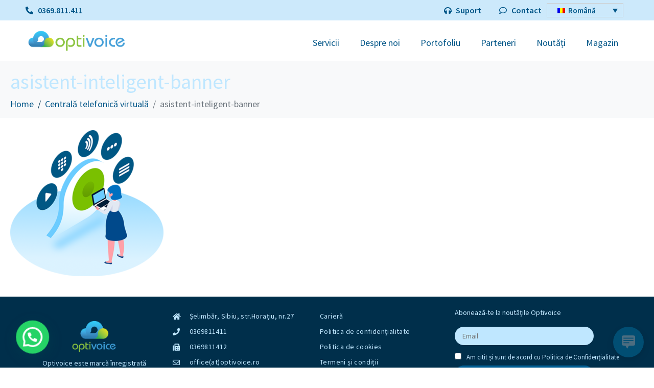

--- FILE ---
content_type: text/html; charset=UTF-8
request_url: https://optivoice.ro/centrala-telefonica-virtuala/asistent-inteligent-banner/
body_size: 21652
content:
<!DOCTYPE html><html lang="ro-RO"><head ><script async src="https://www.googletagmanager.com/gtag/js?id=G-VZR9Y2T9BT"></script>
<script>
  window.dataLayer = window.dataLayer || [];
  function gtag(){dataLayer.push(arguments);}
  gtag('js', new Date());

  gtag('config', 'G-VZR9Y2T9BT');
 
  gtag('config', 'AW-984185256');
</script>	<meta charset="UTF-8" />
	<meta name="viewport" content="width=device-width, initial-scale=1" />
	<meta name='robots' content='index, follow, max-image-preview:large, max-snippet:-1, max-video-preview:-1' />
<link rel="alternate" hreflang="ro" href="https://optivoice.ro/centrala-telefonica-virtuala/asistent-inteligent-banner/" />
<link rel="alternate" hreflang="en" href="https://optivoice.ro/asistent-inteligent-banner-3/?lang=en" />
<link rel="alternate" hreflang="x-default" href="https://optivoice.ro/centrala-telefonica-virtuala/asistent-inteligent-banner/" />
<script id="cookie-law-info-gcm-var-js">
var _ckyGcm = {"status":true,"default_settings":[{"analytics":"denied","advertisement":"denied","functional":"denied","necessary":"granted","ad_user_data":"denied","ad_personalization":"denied","regions":"All"}],"wait_for_update":2000,"url_passthrough":false,"ads_data_redaction":false};
</script>
<script id="cookie-law-info-gcm-js" type="text/javascript" src="https://optivoice.ro/wp-content/plugins/cookie-law-info/lite/frontend/js/gcm.min.js"></script>
<script id="cookieyes" type="text/javascript" src="https://cdn-cookieyes.com/client_data/cc3e438604b35f955a8203f3/script.js"></script>
	<!-- This site is optimized with the Yoast SEO Premium plugin v23.4 (Yoast SEO v23.4) - https://yoast.com/wordpress/plugins/seo/ -->
	<title>asistent-inteligent-banner - Optivoice</title>
	<link rel="canonical" href="https://optivoice.ro/centrala-telefonica-virtuala/asistent-inteligent-banner/" />
	<meta property="og:locale" content="ro_RO" />
	<meta property="og:type" content="article" />
	<meta property="og:title" content="asistent-inteligent-banner - Optivoice" />
	<meta property="og:url" content="https://optivoice.ro/centrala-telefonica-virtuala/asistent-inteligent-banner/" />
	<meta property="og:site_name" content="Optivoice" />
	<meta property="article:publisher" content="https://www.facebook.com/OptiVoice" />
	<meta property="og:image" content="https://optivoice.ro/centrala-telefonica-virtuala/asistent-inteligent-banner" />
	<meta property="og:image:width" content="418" />
	<meta property="og:image:height" content="399" />
	<meta property="og:image:type" content="image/png" />
	<meta name="twitter:card" content="summary_large_image" />
	<meta name="twitter:site" content="@OptivoiceRo" />
	<script type="application/ld+json" class="yoast-schema-graph">{"@context":"https://schema.org","@graph":[{"@type":"WebPage","@id":"https://optivoice.ro/centrala-telefonica-virtuala/asistent-inteligent-banner/","url":"https://optivoice.ro/centrala-telefonica-virtuala/asistent-inteligent-banner/","name":"asistent-inteligent-banner - Optivoice","isPartOf":{"@id":"https://optivoice.ro/#website"},"primaryImageOfPage":{"@id":"https://optivoice.ro/centrala-telefonica-virtuala/asistent-inteligent-banner/#primaryimage"},"image":{"@id":"https://optivoice.ro/centrala-telefonica-virtuala/asistent-inteligent-banner/#primaryimage"},"thumbnailUrl":"https://optivoice.ro/wp-content/uploads/asistent-inteligent-banner.png","datePublished":"2022-11-21T07:41:19+00:00","dateModified":"2022-11-21T07:41:19+00:00","breadcrumb":{"@id":"https://optivoice.ro/centrala-telefonica-virtuala/asistent-inteligent-banner/#breadcrumb"},"inLanguage":"ro-RO","potentialAction":[{"@type":"ReadAction","target":["https://optivoice.ro/centrala-telefonica-virtuala/asistent-inteligent-banner/"]}]},{"@type":"ImageObject","inLanguage":"ro-RO","@id":"https://optivoice.ro/centrala-telefonica-virtuala/asistent-inteligent-banner/#primaryimage","url":"https://optivoice.ro/wp-content/uploads/asistent-inteligent-banner.png","contentUrl":"https://optivoice.ro/wp-content/uploads/asistent-inteligent-banner.png","width":418,"height":399},{"@type":"BreadcrumbList","@id":"https://optivoice.ro/centrala-telefonica-virtuala/asistent-inteligent-banner/#breadcrumb","itemListElement":[{"@type":"ListItem","position":1,"name":"Home","item":"https://optivoice.ro/"},{"@type":"ListItem","position":2,"name":"Centrală telefonică virtuală","item":"https://optivoice.ro/centrala-telefonica-virtuala/"},{"@type":"ListItem","position":3,"name":"asistent-inteligent-banner"}]},{"@type":"WebSite","@id":"https://optivoice.ro/#website","url":"https://optivoice.ro/","name":"Optivoice","description":"Meeting your needs","publisher":{"@id":"https://optivoice.ro/#organization"},"potentialAction":[{"@type":"SearchAction","target":{"@type":"EntryPoint","urlTemplate":"https://optivoice.ro/?s={search_term_string}"},"query-input":{"@type":"PropertyValueSpecification","valueRequired":true,"valueName":"search_term_string"}}],"inLanguage":"ro-RO"},{"@type":"Organization","@id":"https://optivoice.ro/#organization","name":"Opticom Consulting","alternateName":"Optivoice","url":"https://optivoice.ro/","logo":{"@type":"ImageObject","inLanguage":"ro-RO","@id":"https://optivoice.ro/#/schema/logo/image/","url":"https://optivoice.ro/wp-content/uploads/Optivoice_Meeting_your_needs-01.png","contentUrl":"https://optivoice.ro/wp-content/uploads/Optivoice_Meeting_your_needs-01.png","width":800,"height":800,"caption":"Opticom Consulting"},"image":{"@id":"https://optivoice.ro/#/schema/logo/image/"},"sameAs":["https://www.facebook.com/OptiVoice","https://x.com/OptivoiceRo","https://www.linkedin.com/company/optivoice"]}]}</script>
	<!-- / Yoast SEO Premium plugin. -->


<script type="text/javascript">
/* <![CDATA[ */
window._wpemojiSettings = {"baseUrl":"https:\/\/s.w.org\/images\/core\/emoji\/15.0.3\/72x72\/","ext":".png","svgUrl":"https:\/\/s.w.org\/images\/core\/emoji\/15.0.3\/svg\/","svgExt":".svg","source":{"concatemoji":"https:\/\/optivoice.ro\/wp-includes\/js\/wp-emoji-release.min.js?ver=6.5.7"}};
/*! This file is auto-generated */
!function(i,n){var o,s,e;function c(e){try{var t={supportTests:e,timestamp:(new Date).valueOf()};sessionStorage.setItem(o,JSON.stringify(t))}catch(e){}}function p(e,t,n){e.clearRect(0,0,e.canvas.width,e.canvas.height),e.fillText(t,0,0);var t=new Uint32Array(e.getImageData(0,0,e.canvas.width,e.canvas.height).data),r=(e.clearRect(0,0,e.canvas.width,e.canvas.height),e.fillText(n,0,0),new Uint32Array(e.getImageData(0,0,e.canvas.width,e.canvas.height).data));return t.every(function(e,t){return e===r[t]})}function u(e,t,n){switch(t){case"flag":return n(e,"\ud83c\udff3\ufe0f\u200d\u26a7\ufe0f","\ud83c\udff3\ufe0f\u200b\u26a7\ufe0f")?!1:!n(e,"\ud83c\uddfa\ud83c\uddf3","\ud83c\uddfa\u200b\ud83c\uddf3")&&!n(e,"\ud83c\udff4\udb40\udc67\udb40\udc62\udb40\udc65\udb40\udc6e\udb40\udc67\udb40\udc7f","\ud83c\udff4\u200b\udb40\udc67\u200b\udb40\udc62\u200b\udb40\udc65\u200b\udb40\udc6e\u200b\udb40\udc67\u200b\udb40\udc7f");case"emoji":return!n(e,"\ud83d\udc26\u200d\u2b1b","\ud83d\udc26\u200b\u2b1b")}return!1}function f(e,t,n){var r="undefined"!=typeof WorkerGlobalScope&&self instanceof WorkerGlobalScope?new OffscreenCanvas(300,150):i.createElement("canvas"),a=r.getContext("2d",{willReadFrequently:!0}),o=(a.textBaseline="top",a.font="600 32px Arial",{});return e.forEach(function(e){o[e]=t(a,e,n)}),o}function t(e){var t=i.createElement("script");t.src=e,t.defer=!0,i.head.appendChild(t)}"undefined"!=typeof Promise&&(o="wpEmojiSettingsSupports",s=["flag","emoji"],n.supports={everything:!0,everythingExceptFlag:!0},e=new Promise(function(e){i.addEventListener("DOMContentLoaded",e,{once:!0})}),new Promise(function(t){var n=function(){try{var e=JSON.parse(sessionStorage.getItem(o));if("object"==typeof e&&"number"==typeof e.timestamp&&(new Date).valueOf()<e.timestamp+604800&&"object"==typeof e.supportTests)return e.supportTests}catch(e){}return null}();if(!n){if("undefined"!=typeof Worker&&"undefined"!=typeof OffscreenCanvas&&"undefined"!=typeof URL&&URL.createObjectURL&&"undefined"!=typeof Blob)try{var e="postMessage("+f.toString()+"("+[JSON.stringify(s),u.toString(),p.toString()].join(",")+"));",r=new Blob([e],{type:"text/javascript"}),a=new Worker(URL.createObjectURL(r),{name:"wpTestEmojiSupports"});return void(a.onmessage=function(e){c(n=e.data),a.terminate(),t(n)})}catch(e){}c(n=f(s,u,p))}t(n)}).then(function(e){for(var t in e)n.supports[t]=e[t],n.supports.everything=n.supports.everything&&n.supports[t],"flag"!==t&&(n.supports.everythingExceptFlag=n.supports.everythingExceptFlag&&n.supports[t]);n.supports.everythingExceptFlag=n.supports.everythingExceptFlag&&!n.supports.flag,n.DOMReady=!1,n.readyCallback=function(){n.DOMReady=!0}}).then(function(){return e}).then(function(){var e;n.supports.everything||(n.readyCallback(),(e=n.source||{}).concatemoji?t(e.concatemoji):e.wpemoji&&e.twemoji&&(t(e.twemoji),t(e.wpemoji)))}))}((window,document),window._wpemojiSettings);
/* ]]> */
</script>
<style id='wp-emoji-styles-inline-css' type='text/css'>

	img.wp-smiley, img.emoji {
		display: inline !important;
		border: none !important;
		box-shadow: none !important;
		height: 1em !important;
		width: 1em !important;
		margin: 0 0.07em !important;
		vertical-align: -0.1em !important;
		background: none !important;
		padding: 0 !important;
	}
</style>
<link rel='stylesheet' id='wp-block-library-css' href='https://optivoice.ro/wp-includes/css/dist/block-library/style.min.css?ver=6.5.7' type='text/css' media='all' />
<style id='wp-block-library-theme-inline-css' type='text/css'>
.wp-block-audio figcaption{color:#555;font-size:13px;text-align:center}.is-dark-theme .wp-block-audio figcaption{color:#ffffffa6}.wp-block-audio{margin:0 0 1em}.wp-block-code{border:1px solid #ccc;border-radius:4px;font-family:Menlo,Consolas,monaco,monospace;padding:.8em 1em}.wp-block-embed figcaption{color:#555;font-size:13px;text-align:center}.is-dark-theme .wp-block-embed figcaption{color:#ffffffa6}.wp-block-embed{margin:0 0 1em}.blocks-gallery-caption{color:#555;font-size:13px;text-align:center}.is-dark-theme .blocks-gallery-caption{color:#ffffffa6}.wp-block-image figcaption{color:#555;font-size:13px;text-align:center}.is-dark-theme .wp-block-image figcaption{color:#ffffffa6}.wp-block-image{margin:0 0 1em}.wp-block-pullquote{border-bottom:4px solid;border-top:4px solid;color:currentColor;margin-bottom:1.75em}.wp-block-pullquote cite,.wp-block-pullquote footer,.wp-block-pullquote__citation{color:currentColor;font-size:.8125em;font-style:normal;text-transform:uppercase}.wp-block-quote{border-left:.25em solid;margin:0 0 1.75em;padding-left:1em}.wp-block-quote cite,.wp-block-quote footer{color:currentColor;font-size:.8125em;font-style:normal;position:relative}.wp-block-quote.has-text-align-right{border-left:none;border-right:.25em solid;padding-left:0;padding-right:1em}.wp-block-quote.has-text-align-center{border:none;padding-left:0}.wp-block-quote.is-large,.wp-block-quote.is-style-large,.wp-block-quote.is-style-plain{border:none}.wp-block-search .wp-block-search__label{font-weight:700}.wp-block-search__button{border:1px solid #ccc;padding:.375em .625em}:where(.wp-block-group.has-background){padding:1.25em 2.375em}.wp-block-separator.has-css-opacity{opacity:.4}.wp-block-separator{border:none;border-bottom:2px solid;margin-left:auto;margin-right:auto}.wp-block-separator.has-alpha-channel-opacity{opacity:1}.wp-block-separator:not(.is-style-wide):not(.is-style-dots){width:100px}.wp-block-separator.has-background:not(.is-style-dots){border-bottom:none;height:1px}.wp-block-separator.has-background:not(.is-style-wide):not(.is-style-dots){height:2px}.wp-block-table{margin:0 0 1em}.wp-block-table td,.wp-block-table th{word-break:normal}.wp-block-table figcaption{color:#555;font-size:13px;text-align:center}.is-dark-theme .wp-block-table figcaption{color:#ffffffa6}.wp-block-video figcaption{color:#555;font-size:13px;text-align:center}.is-dark-theme .wp-block-video figcaption{color:#ffffffa6}.wp-block-video{margin:0 0 1em}.wp-block-template-part.has-background{margin-bottom:0;margin-top:0;padding:1.25em 2.375em}
</style>
<style id='joinchat-button-style-inline-css' type='text/css'>
.wp-block-joinchat-button{border:none!important;text-align:center}.wp-block-joinchat-button figure{display:table;margin:0 auto;padding:0}.wp-block-joinchat-button figcaption{font:normal normal 400 .6em/2em var(--wp--preset--font-family--system-font,sans-serif);margin:0;padding:0}.wp-block-joinchat-button .joinchat-button__qr{background-color:#fff;border:6px solid #25d366;border-radius:30px;box-sizing:content-box;display:block;height:200px;margin:auto;overflow:hidden;padding:10px;width:200px}.wp-block-joinchat-button .joinchat-button__qr canvas,.wp-block-joinchat-button .joinchat-button__qr img{display:block;margin:auto}.wp-block-joinchat-button .joinchat-button__link{align-items:center;background-color:#25d366;border:6px solid #25d366;border-radius:30px;display:inline-flex;flex-flow:row nowrap;justify-content:center;line-height:1.25em;margin:0 auto;text-decoration:none}.wp-block-joinchat-button .joinchat-button__link:before{background:transparent var(--joinchat-ico) no-repeat center;background-size:100%;content:"";display:block;height:1.5em;margin:-.75em .75em -.75em 0;width:1.5em}.wp-block-joinchat-button figure+.joinchat-button__link{margin-top:10px}@media (orientation:landscape)and (min-height:481px),(orientation:portrait)and (min-width:481px){.wp-block-joinchat-button.joinchat-button--qr-only figure+.joinchat-button__link{display:none}}@media (max-width:480px),(orientation:landscape)and (max-height:480px){.wp-block-joinchat-button figure{display:none}}

</style>
<style id='classic-theme-styles-inline-css' type='text/css'>
/*! This file is auto-generated */
.wp-block-button__link{color:#fff;background-color:#32373c;border-radius:9999px;box-shadow:none;text-decoration:none;padding:calc(.667em + 2px) calc(1.333em + 2px);font-size:1.125em}.wp-block-file__button{background:#32373c;color:#fff;text-decoration:none}
</style>
<style id='global-styles-inline-css' type='text/css'>
body{--wp--preset--color--black: #000000;--wp--preset--color--cyan-bluish-gray: #abb8c3;--wp--preset--color--white: #ffffff;--wp--preset--color--pale-pink: #f78da7;--wp--preset--color--vivid-red: #cf2e2e;--wp--preset--color--luminous-vivid-orange: #ff6900;--wp--preset--color--luminous-vivid-amber: #fcb900;--wp--preset--color--light-green-cyan: #7bdcb5;--wp--preset--color--vivid-green-cyan: #00d084;--wp--preset--color--pale-cyan-blue: #8ed1fc;--wp--preset--color--vivid-cyan-blue: #0693e3;--wp--preset--color--vivid-purple: #9b51e0;--wp--preset--gradient--vivid-cyan-blue-to-vivid-purple: linear-gradient(135deg,rgba(6,147,227,1) 0%,rgb(155,81,224) 100%);--wp--preset--gradient--light-green-cyan-to-vivid-green-cyan: linear-gradient(135deg,rgb(122,220,180) 0%,rgb(0,208,130) 100%);--wp--preset--gradient--luminous-vivid-amber-to-luminous-vivid-orange: linear-gradient(135deg,rgba(252,185,0,1) 0%,rgba(255,105,0,1) 100%);--wp--preset--gradient--luminous-vivid-orange-to-vivid-red: linear-gradient(135deg,rgba(255,105,0,1) 0%,rgb(207,46,46) 100%);--wp--preset--gradient--very-light-gray-to-cyan-bluish-gray: linear-gradient(135deg,rgb(238,238,238) 0%,rgb(169,184,195) 100%);--wp--preset--gradient--cool-to-warm-spectrum: linear-gradient(135deg,rgb(74,234,220) 0%,rgb(151,120,209) 20%,rgb(207,42,186) 40%,rgb(238,44,130) 60%,rgb(251,105,98) 80%,rgb(254,248,76) 100%);--wp--preset--gradient--blush-light-purple: linear-gradient(135deg,rgb(255,206,236) 0%,rgb(152,150,240) 100%);--wp--preset--gradient--blush-bordeaux: linear-gradient(135deg,rgb(254,205,165) 0%,rgb(254,45,45) 50%,rgb(107,0,62) 100%);--wp--preset--gradient--luminous-dusk: linear-gradient(135deg,rgb(255,203,112) 0%,rgb(199,81,192) 50%,rgb(65,88,208) 100%);--wp--preset--gradient--pale-ocean: linear-gradient(135deg,rgb(255,245,203) 0%,rgb(182,227,212) 50%,rgb(51,167,181) 100%);--wp--preset--gradient--electric-grass: linear-gradient(135deg,rgb(202,248,128) 0%,rgb(113,206,126) 100%);--wp--preset--gradient--midnight: linear-gradient(135deg,rgb(2,3,129) 0%,rgb(40,116,252) 100%);--wp--preset--font-size--small: 13px;--wp--preset--font-size--medium: 20px;--wp--preset--font-size--large: 36px;--wp--preset--font-size--x-large: 42px;--wp--preset--spacing--20: 0.44rem;--wp--preset--spacing--30: 0.67rem;--wp--preset--spacing--40: 1rem;--wp--preset--spacing--50: 1.5rem;--wp--preset--spacing--60: 2.25rem;--wp--preset--spacing--70: 3.38rem;--wp--preset--spacing--80: 5.06rem;--wp--preset--shadow--natural: 6px 6px 9px rgba(0, 0, 0, 0.2);--wp--preset--shadow--deep: 12px 12px 50px rgba(0, 0, 0, 0.4);--wp--preset--shadow--sharp: 6px 6px 0px rgba(0, 0, 0, 0.2);--wp--preset--shadow--outlined: 6px 6px 0px -3px rgba(255, 255, 255, 1), 6px 6px rgba(0, 0, 0, 1);--wp--preset--shadow--crisp: 6px 6px 0px rgba(0, 0, 0, 1);}:where(.is-layout-flex){gap: 0.5em;}:where(.is-layout-grid){gap: 0.5em;}body .is-layout-flex{display: flex;}body .is-layout-flex{flex-wrap: wrap;align-items: center;}body .is-layout-flex > *{margin: 0;}body .is-layout-grid{display: grid;}body .is-layout-grid > *{margin: 0;}:where(.wp-block-columns.is-layout-flex){gap: 2em;}:where(.wp-block-columns.is-layout-grid){gap: 2em;}:where(.wp-block-post-template.is-layout-flex){gap: 1.25em;}:where(.wp-block-post-template.is-layout-grid){gap: 1.25em;}.has-black-color{color: var(--wp--preset--color--black) !important;}.has-cyan-bluish-gray-color{color: var(--wp--preset--color--cyan-bluish-gray) !important;}.has-white-color{color: var(--wp--preset--color--white) !important;}.has-pale-pink-color{color: var(--wp--preset--color--pale-pink) !important;}.has-vivid-red-color{color: var(--wp--preset--color--vivid-red) !important;}.has-luminous-vivid-orange-color{color: var(--wp--preset--color--luminous-vivid-orange) !important;}.has-luminous-vivid-amber-color{color: var(--wp--preset--color--luminous-vivid-amber) !important;}.has-light-green-cyan-color{color: var(--wp--preset--color--light-green-cyan) !important;}.has-vivid-green-cyan-color{color: var(--wp--preset--color--vivid-green-cyan) !important;}.has-pale-cyan-blue-color{color: var(--wp--preset--color--pale-cyan-blue) !important;}.has-vivid-cyan-blue-color{color: var(--wp--preset--color--vivid-cyan-blue) !important;}.has-vivid-purple-color{color: var(--wp--preset--color--vivid-purple) !important;}.has-black-background-color{background-color: var(--wp--preset--color--black) !important;}.has-cyan-bluish-gray-background-color{background-color: var(--wp--preset--color--cyan-bluish-gray) !important;}.has-white-background-color{background-color: var(--wp--preset--color--white) !important;}.has-pale-pink-background-color{background-color: var(--wp--preset--color--pale-pink) !important;}.has-vivid-red-background-color{background-color: var(--wp--preset--color--vivid-red) !important;}.has-luminous-vivid-orange-background-color{background-color: var(--wp--preset--color--luminous-vivid-orange) !important;}.has-luminous-vivid-amber-background-color{background-color: var(--wp--preset--color--luminous-vivid-amber) !important;}.has-light-green-cyan-background-color{background-color: var(--wp--preset--color--light-green-cyan) !important;}.has-vivid-green-cyan-background-color{background-color: var(--wp--preset--color--vivid-green-cyan) !important;}.has-pale-cyan-blue-background-color{background-color: var(--wp--preset--color--pale-cyan-blue) !important;}.has-vivid-cyan-blue-background-color{background-color: var(--wp--preset--color--vivid-cyan-blue) !important;}.has-vivid-purple-background-color{background-color: var(--wp--preset--color--vivid-purple) !important;}.has-black-border-color{border-color: var(--wp--preset--color--black) !important;}.has-cyan-bluish-gray-border-color{border-color: var(--wp--preset--color--cyan-bluish-gray) !important;}.has-white-border-color{border-color: var(--wp--preset--color--white) !important;}.has-pale-pink-border-color{border-color: var(--wp--preset--color--pale-pink) !important;}.has-vivid-red-border-color{border-color: var(--wp--preset--color--vivid-red) !important;}.has-luminous-vivid-orange-border-color{border-color: var(--wp--preset--color--luminous-vivid-orange) !important;}.has-luminous-vivid-amber-border-color{border-color: var(--wp--preset--color--luminous-vivid-amber) !important;}.has-light-green-cyan-border-color{border-color: var(--wp--preset--color--light-green-cyan) !important;}.has-vivid-green-cyan-border-color{border-color: var(--wp--preset--color--vivid-green-cyan) !important;}.has-pale-cyan-blue-border-color{border-color: var(--wp--preset--color--pale-cyan-blue) !important;}.has-vivid-cyan-blue-border-color{border-color: var(--wp--preset--color--vivid-cyan-blue) !important;}.has-vivid-purple-border-color{border-color: var(--wp--preset--color--vivid-purple) !important;}.has-vivid-cyan-blue-to-vivid-purple-gradient-background{background: var(--wp--preset--gradient--vivid-cyan-blue-to-vivid-purple) !important;}.has-light-green-cyan-to-vivid-green-cyan-gradient-background{background: var(--wp--preset--gradient--light-green-cyan-to-vivid-green-cyan) !important;}.has-luminous-vivid-amber-to-luminous-vivid-orange-gradient-background{background: var(--wp--preset--gradient--luminous-vivid-amber-to-luminous-vivid-orange) !important;}.has-luminous-vivid-orange-to-vivid-red-gradient-background{background: var(--wp--preset--gradient--luminous-vivid-orange-to-vivid-red) !important;}.has-very-light-gray-to-cyan-bluish-gray-gradient-background{background: var(--wp--preset--gradient--very-light-gray-to-cyan-bluish-gray) !important;}.has-cool-to-warm-spectrum-gradient-background{background: var(--wp--preset--gradient--cool-to-warm-spectrum) !important;}.has-blush-light-purple-gradient-background{background: var(--wp--preset--gradient--blush-light-purple) !important;}.has-blush-bordeaux-gradient-background{background: var(--wp--preset--gradient--blush-bordeaux) !important;}.has-luminous-dusk-gradient-background{background: var(--wp--preset--gradient--luminous-dusk) !important;}.has-pale-ocean-gradient-background{background: var(--wp--preset--gradient--pale-ocean) !important;}.has-electric-grass-gradient-background{background: var(--wp--preset--gradient--electric-grass) !important;}.has-midnight-gradient-background{background: var(--wp--preset--gradient--midnight) !important;}.has-small-font-size{font-size: var(--wp--preset--font-size--small) !important;}.has-medium-font-size{font-size: var(--wp--preset--font-size--medium) !important;}.has-large-font-size{font-size: var(--wp--preset--font-size--large) !important;}.has-x-large-font-size{font-size: var(--wp--preset--font-size--x-large) !important;}
.wp-block-navigation a:where(:not(.wp-element-button)){color: inherit;}
:where(.wp-block-post-template.is-layout-flex){gap: 1.25em;}:where(.wp-block-post-template.is-layout-grid){gap: 1.25em;}
:where(.wp-block-columns.is-layout-flex){gap: 2em;}:where(.wp-block-columns.is-layout-grid){gap: 2em;}
.wp-block-pullquote{font-size: 1.5em;line-height: 1.6;}
</style>
<link rel='stylesheet' id='wpml-blocks-css' href='https://optivoice.ro/wp-content/plugins/sitepress-multilingual-cms/dist/css/blocks/styles.css?ver=4.6.13' type='text/css' media='all' />
<link rel='stylesheet' id='3cx-webinar-jquery-ui-css' href='https://optivoice.ro/wp-content/plugins/3cx-webinars/includes/css/jquery-ui.css?ver=18.2.4' type='text/css' media='all' />
<link rel='stylesheet' id='3cx-webinar-flags-css' href='https://optivoice.ro/wp-content/plugins/3cx-webinars/includes/css/flags.css?ver=18.2.4' type='text/css' media='all' />
<link rel='stylesheet' id='3cx-webinar-css' href='https://optivoice.ro/wp-content/plugins/3cx-webinars/includes/css/styles.css?ver=18.2.4' type='text/css' media='all' />
<link rel='stylesheet' id='wp-live-chat-support-css' href='https://optivoice.ro/wp-content/plugins/wp-live-chat-support/public/css/wplc-plugin-public.css?ver=10.0.17' type='text/css' media='all' />
<link rel='stylesheet' id='wpml-legacy-dropdown-0-css' href='https://optivoice.ro/wp-content/plugins/sitepress-multilingual-cms/templates/language-switchers/legacy-dropdown/style.min.css?ver=1' type='text/css' media='all' />
<link rel='stylesheet' id='mc4wp-form-themes-css' href='https://optivoice.ro/wp-content/plugins/mailchimp-for-wp/assets/css/form-themes.css?ver=4.10.7' type='text/css' media='all' />
<link rel='stylesheet' id='jupiterx-popups-animation-css' href='https://optivoice.ro/wp-content/plugins/jupiterx-core/includes/extensions/raven/assets/lib/animate/animate.min.css?ver=4.7.5' type='text/css' media='all' />
<link rel='stylesheet' id='jupiterx-css' href='https://optivoice.ro/wp-content/uploads/jupiterx/compiler/jupiterx/style.css?ver=4b058db' type='text/css' media='all' />
<link rel='stylesheet' id='jupiterx-elements-dynamic-styles-css' href='https://optivoice.ro/wp-content/uploads/jupiterx/compiler/jupiterx-elements-dynamic-styles/style.css?ver=23180a5' type='text/css' media='all' />
<link rel='stylesheet' id='jet-elements-css' href='https://optivoice.ro/wp-content/plugins/jet-elements/assets/css/jet-elements.css?ver=2.6.20.1' type='text/css' media='all' />
<link rel='stylesheet' id='jet-elements-skin-css' href='https://optivoice.ro/wp-content/plugins/jet-elements/assets/css/jet-elements-skin.css?ver=2.6.20.1' type='text/css' media='all' />
<link rel='stylesheet' id='elementor-icons-css' href='https://optivoice.ro/wp-content/plugins/elementor/assets/lib/eicons/css/elementor-icons.min.css?ver=5.31.0' type='text/css' media='all' />
<link rel='stylesheet' id='elementor-frontend-css' href='https://optivoice.ro/wp-content/plugins/elementor/assets/css/frontend.min.css?ver=3.24.2' type='text/css' media='all' />
<link rel='stylesheet' id='swiper-css' href='https://optivoice.ro/wp-content/plugins/elementor/assets/lib/swiper/v8/css/swiper.min.css?ver=8.4.5' type='text/css' media='all' />
<link rel='stylesheet' id='e-swiper-css' href='https://optivoice.ro/wp-content/plugins/elementor/assets/css/conditionals/e-swiper.min.css?ver=3.24.2' type='text/css' media='all' />
<link rel='stylesheet' id='font-awesome-css' href='https://optivoice.ro/wp-content/plugins/elementor/assets/lib/font-awesome/css/font-awesome.min.css?ver=4.7.0' type='text/css' media='all' />
<link rel='stylesheet' id='jupiterx-core-raven-frontend-css' href='https://optivoice.ro/wp-content/plugins/jupiterx-core/includes/extensions/raven/assets/css/frontend.min.css?ver=6.5.7' type='text/css' media='all' />
<link rel='stylesheet' id='elementor-post-3274-css' href='https://optivoice.ro/wp-content/uploads/elementor/css/post-3274.css?ver=1728308651' type='text/css' media='all' />
<link rel='stylesheet' id='flatpickr-css' href='https://optivoice.ro/wp-content/plugins/elementor/assets/lib/flatpickr/flatpickr.min.css?ver=4.1.4' type='text/css' media='all' />
<link rel='stylesheet' id='google-fonts-1-css' href='https://fonts.googleapis.com/css?family=Source+Sans+Pro%3A100%2C100italic%2C200%2C200italic%2C300%2C300italic%2C400%2C400italic%2C500%2C500italic%2C600%2C600italic%2C700%2C700italic%2C800%2C800italic%2C900%2C900italic&#038;display=swap&#038;subset=latin-ext&#038;ver=6.5.7' type='text/css' media='all' />
<link rel="preconnect" href="https://fonts.gstatic.com/" crossorigin><script type="text/javascript" id="wpml-cookie-js-extra">
/* <![CDATA[ */
var wpml_cookies = {"wp-wpml_current_language":{"value":"ro","expires":1,"path":"\/"}};
var wpml_cookies = {"wp-wpml_current_language":{"value":"ro","expires":1,"path":"\/"}};
/* ]]> */
</script>
<script type="text/javascript" src="https://optivoice.ro/wp-content/plugins/sitepress-multilingual-cms/res/js/cookies/language-cookie.js?ver=4.6.13" id="wpml-cookie-js" defer="defer" data-wp-strategy="defer"></script>
<script type="text/javascript" src="https://optivoice.ro/wp-includes/js/jquery/jquery.min.js?ver=3.7.1" id="jquery-core-js"></script>
<script type="text/javascript" src="https://optivoice.ro/wp-includes/js/jquery/jquery-migrate.min.js?ver=3.4.1" id="jquery-migrate-js"></script>
<script type="text/javascript" src="https://optivoice.ro/wp-content/plugins/3cx-webinars/includes/js/jquery.dd.js?ver=18.2.4" id="3cx-webinar-jsdd-js"></script>
<script type="text/javascript" src="https://optivoice.ro/wp-content/plugins/sitepress-multilingual-cms/templates/language-switchers/legacy-dropdown/script.min.js?ver=1" id="wpml-legacy-dropdown-0-js"></script>
<script type="text/javascript" src="https://optivoice.ro/wp-content/themes/jupiterx/lib/admin/assets/lib/webfont/webfont.min.js?ver=1.6.26" id="jupiterx-webfont-js"></script>
<script type="text/javascript" id="jupiterx-webfont-js-after">
/* <![CDATA[ */
WebFont.load({
				google: {
					families: ['Source Sans Pro:100,200,300,400,500,600,700,800,900,100italic,200italic,300italic,400italic,500italic,600italic,700italic,800italic,900italic']
				}
			});
/* ]]> */
</script>
<script type="text/javascript" src="https://optivoice.ro/wp-content/themes/jupiterx/lib/assets/dist/js/utils.min.js?ver=4.7.5" id="jupiterx-utils-js"></script>
<link rel="https://api.w.org/" href="https://optivoice.ro/wp-json/" /><link rel="alternate" type="application/json" href="https://optivoice.ro/wp-json/wp/v2/media/4072" /><meta name="generator" content="WordPress 6.5.7" />
<link rel='shortlink' href='https://optivoice.ro/?p=4072' />
<link rel="alternate" type="application/json+oembed" href="https://optivoice.ro/wp-json/oembed/1.0/embed?url=https%3A%2F%2Foptivoice.ro%2Fcentrala-telefonica-virtuala%2Fasistent-inteligent-banner%2F" />
<link rel="alternate" type="text/xml+oembed" href="https://optivoice.ro/wp-json/oembed/1.0/embed?url=https%3A%2F%2Foptivoice.ro%2Fcentrala-telefonica-virtuala%2Fasistent-inteligent-banner%2F&#038;format=xml" />
<meta name="generator" content="WPML ver:4.6.13 stt:1,44;" />
<meta name="generator" content="Elementor 3.24.2; features: additional_custom_breakpoints; settings: css_print_method-external, google_font-enabled, font_display-swap">
			<style>
				.e-con.e-parent:nth-of-type(n+4):not(.e-lazyloaded):not(.e-no-lazyload),
				.e-con.e-parent:nth-of-type(n+4):not(.e-lazyloaded):not(.e-no-lazyload) * {
					background-image: none !important;
				}
				@media screen and (max-height: 1024px) {
					.e-con.e-parent:nth-of-type(n+3):not(.e-lazyloaded):not(.e-no-lazyload),
					.e-con.e-parent:nth-of-type(n+3):not(.e-lazyloaded):not(.e-no-lazyload) * {
						background-image: none !important;
					}
				}
				@media screen and (max-height: 640px) {
					.e-con.e-parent:nth-of-type(n+2):not(.e-lazyloaded):not(.e-no-lazyload),
					.e-con.e-parent:nth-of-type(n+2):not(.e-lazyloaded):not(.e-no-lazyload) * {
						background-image: none !important;
					}
				}
			</style>
			<link rel="icon" href="https://optivoice.ro/wp-content/uploads/favicon.png" sizes="32x32" />
<link rel="icon" href="https://optivoice.ro/wp-content/uploads/favicon.png" sizes="192x192" />
<link rel="apple-touch-icon" href="https://optivoice.ro/wp-content/uploads/favicon.png" />
<meta name="msapplication-TileImage" content="https://optivoice.ro/wp-content/uploads/favicon.png" />
		<style type="text/css" id="wp-custom-css">
			.elementor-image-box-description {
    text-align: justify;
}
.mc4wp-form-theme input[type=date], .mc4wp-form-theme input[type=email], .mc4wp-form-theme input[type=tel], .mc4wp-form-theme input[type=text], .mc4wp-form-theme input[type=url], .mc4wp-form-theme select, .mc4wp-form-theme textarea {
    min-height: 32px;
	    font-size: 14px!important;
    height: auto;
    width: 80%;
    max-width: 480px;
    background-color: #BFE7FF !important;
    border-radius: 20px !important;
    padding: 8px 15px;
    line-height: 1.428571429;
    color: #003554!important;
    border: none !important;
	margin-bottom:10px;
}

.mc4wp-form-theme-blue button, .mc4wp-form-theme-blue input[type=button], .mc4wp-form-theme-blue input[type=submit]  {
	width: 80%;
    background-color: #006198;
    background-image: linear-gradient(180deg, #006198 0%, #003554 100%);
	    border-radius: 20px !important;
	border-color: #003554!important;
font-size: 14px;
}

.mc4wp-form-theme-blue button, .mc4wp-form-theme-blue input[type=button], .mc4wp-form-theme-blue input[type=submit]{
	    background-color: #006198!important;
    background-image: linear-gradient(180deg, #006198 0%, #003554 100%)!important;
	border-color: #003554!important;
}

.mc4wp-form-theme {
    margin: 0 0;
}
.mc4wp-form-theme p{
	margin-bottom:0;
}
.wpml-ls-legacy-dropdown {
    width: 150px;
}		</style>
		<meta name="google-site-verification" content="zyV03Jhkv8OnzmvV4i1Z-o-7uDGTLqVbuaU7517iFv0" /></head><body class="attachment attachment-template-default attachmentid-4072 attachment-png wp-custom-logo no-js elementor-default elementor-kit-3274" itemscope="itemscope" itemtype="http://schema.org/WebPage"><a class="jupiterx-a11y jupiterx-a11y-skip-navigation-link" href="#jupiterx-main">Skip to content</a><div class="jupiterx-site"><header class="jupiterx-header" data-jupiterx-settings="{&quot;breakpoint&quot;:&quot;767.98&quot;,&quot;behavior&quot;:&quot;&quot;}" role="banner" itemscope="itemscope" itemtype="http://schema.org/WPHeader"><style>.elementor-8826 .elementor-element.elementor-element-6bc28872 > .elementor-container{min-height:40px;}.elementor-8826 .elementor-element.elementor-element-6bc28872 > .elementor-container > .elementor-column > .elementor-widget-wrap{align-content:center;align-items:center;}.elementor-8826 .elementor-element.elementor-element-6bc28872:not(.elementor-motion-effects-element-type-background), .elementor-8826 .elementor-element.elementor-element-6bc28872 > .elementor-motion-effects-container > .elementor-motion-effects-layer{background-color:#CCE9FB;}.elementor-8826 .elementor-element.elementor-element-6bc28872{transition:background 0.3s, border 0.3s, border-radius 0.3s, box-shadow 0.3s;margin-top:0px;margin-bottom:0px;padding:0px 0px 0px 0px;}.elementor-8826 .elementor-element.elementor-element-6bc28872 > .elementor-background-overlay{transition:background 0.3s, border-radius 0.3s, opacity 0.3s;}.elementor-8826 .elementor-element.elementor-element-7342d552 > .elementor-widget-wrap > .elementor-widget:not(.elementor-widget__width-auto):not(.elementor-widget__width-initial):not(:last-child):not(.elementor-absolute){margin-bottom:0px;}.elementor-8826 .elementor-element.elementor-element-7342d552 > .elementor-element-populated{padding:0px 20px 0px 10px;}.elementor-8826 .elementor-element.elementor-element-4494d1d5 .elementor-icon-list-icon i{transition:color 0.3s;}.elementor-8826 .elementor-element.elementor-element-4494d1d5 .elementor-icon-list-icon svg{transition:fill 0.3s;}.elementor-8826 .elementor-element.elementor-element-4494d1d5{--e-icon-list-icon-size:15px;--icon-vertical-offset:0px;width:auto;max-width:auto;}.elementor-8826 .elementor-element.elementor-element-4494d1d5 .elementor-icon-list-item > .elementor-icon-list-text, .elementor-8826 .elementor-element.elementor-element-4494d1d5 .elementor-icon-list-item > a{font-size:16px;font-weight:600;}.elementor-8826 .elementor-element.elementor-element-4494d1d5 .elementor-icon-list-text{transition:color 0.3s;}.elementor-8826 .elementor-element.elementor-element-29303d77 .elementor-icon-list-items:not(.elementor-inline-items) .elementor-icon-list-item:not(:last-child){padding-bottom:calc(35px/2);}.elementor-8826 .elementor-element.elementor-element-29303d77 .elementor-icon-list-items:not(.elementor-inline-items) .elementor-icon-list-item:not(:first-child){margin-top:calc(35px/2);}.elementor-8826 .elementor-element.elementor-element-29303d77 .elementor-icon-list-items.elementor-inline-items .elementor-icon-list-item{margin-right:calc(35px/2);margin-left:calc(35px/2);}.elementor-8826 .elementor-element.elementor-element-29303d77 .elementor-icon-list-items.elementor-inline-items{margin-right:calc(-35px/2);margin-left:calc(-35px/2);}body.rtl .elementor-8826 .elementor-element.elementor-element-29303d77 .elementor-icon-list-items.elementor-inline-items .elementor-icon-list-item:after{left:calc(-35px/2);}body:not(.rtl) .elementor-8826 .elementor-element.elementor-element-29303d77 .elementor-icon-list-items.elementor-inline-items .elementor-icon-list-item:after{right:calc(-35px/2);}.elementor-8826 .elementor-element.elementor-element-29303d77 .elementor-icon-list-icon i{transition:color 0.3s;}.elementor-8826 .elementor-element.elementor-element-29303d77 .elementor-icon-list-icon svg{transition:fill 0.3s;}.elementor-8826 .elementor-element.elementor-element-29303d77{--e-icon-list-icon-size:15px;--icon-vertical-offset:0px;width:auto;max-width:auto;}.elementor-8826 .elementor-element.elementor-element-29303d77 .elementor-icon-list-item > .elementor-icon-list-text, .elementor-8826 .elementor-element.elementor-element-29303d77 .elementor-icon-list-item > a{font-size:16px;font-weight:600;}.elementor-8826 .elementor-element.elementor-element-29303d77 .elementor-icon-list-text{transition:color 0.3s;}.elementor-8826 .elementor-element.elementor-element-29303d77 > .elementor-widget-container{padding:0px 10px 0px 0px;}.elementor-8826 .elementor-element.elementor-element-2615da88 .wpml-elementor-ls .wpml-ls-item{font-size:15px;font-weight:600;}.elementor-8826 .elementor-element.elementor-element-2615da88 .wpml-elementor-ls .wpml-ls-item .wpml-ls-link, 
					.elementor-8826 .elementor-element.elementor-element-2615da88 .wpml-elementor-ls .wpml-ls-legacy-dropdown a{background-color:#00000000;}.elementor-8826 .elementor-element.elementor-element-2615da88 .wpml-elementor-ls .wpml-ls-flag{margin:0px 0px 0px 10px;}.elementor-8826 .elementor-element.elementor-element-2615da88 > .elementor-widget-container{padding:0px 0px 0px 0px;}.elementor-8826 .elementor-element.elementor-element-2615da88{width:auto;max-width:auto;}.elementor-8826 .elementor-element.elementor-element-2a308e0a > .elementor-container > .elementor-column > .elementor-widget-wrap{align-content:flex-end;align-items:flex-end;}.elementor-8826 .elementor-element.elementor-element-2a308e0a{margin-top:0px;margin-bottom:0px;padding:5px 0px 5px 0px;}.elementor-8826 .elementor-element.elementor-element-5041b9a2 .raven-site-logo img, .elementor-8826 .elementor-element.elementor-element-5041b9a2 .raven-site-logo svg{width:80%;}.elementor-8826 .elementor-element.elementor-element-5041b9a2 .raven-site-logo{text-align:left;}.elementor-8826 .elementor-element.elementor-element-5041b9a2{width:auto;max-width:auto;}.elementor-8826 .elementor-element.elementor-element-6983a81 .raven-nav-menu-main .raven-nav-menu > li > a.raven-menu-item{color:#005587;}.elementor-8826 .elementor-element.elementor-element-6983a81 .raven-nav-menu-main .raven-nav-menu > li:not(.current-menu-parent):not(.current-menu-ancestor) > a.raven-menu-item:hover:not(.raven-menu-item-active), .elementor-8826 .elementor-element.elementor-element-6983a81 .raven-nav-menu-main .raven-nav-menu > li:not(.current-menu-parent):not(.current-menu-ancestor) > a.highlighted:not(.raven-menu-item-active){color:var( --e-global-color-accent );}.elementor-8826 .elementor-element.elementor-element-6983a81 .raven-nav-menu-main .raven-nav-menu > li > a.raven-menu-item-active, .elementor-8826 .elementor-element.elementor-element-6983a81 .raven-nav-menu-main .raven-nav-menu > li.current-menu-parent > a, .elementor-8826 .elementor-element.elementor-element-6983a81 .raven-nav-menu-main .raven-nav-menu > li.current-menu-ancestor > a{color:var( --e-global-color-accent );}.elementor-8826 .elementor-element.elementor-element-6983a81 .raven-nav-menu-main .raven-submenu > li > a.raven-submenu-item{font-size:16px;padding:15px 30px 15px 30px;}.elementor-8826 .elementor-element.elementor-element-6983a81 .raven-nav-menu-main .raven-submenu > li:not(:last-child){border-bottom-style:solid;border-color:#0055876E;border-bottom-width:1px;}.elementor-8826 .elementor-element.elementor-element-6983a81 .raven-nav-menu-main .raven-submenu > li:not(.current-menu-parent):not(.current-menu-ancestor) > a.raven-submenu-item:hover:not(.raven-menu-item-active), .elementor-8826 .elementor-element.elementor-element-6983a81 .raven-nav-menu-main .raven-submenu > li:not(.current-menu-parent):not(.current-menu-ancestor) > a.highlighted:not(.raven-menu-item-active){color:#FFFFFF;background-color:var( --e-global-color-primary );}.elementor-8826 .elementor-element.elementor-element-6983a81 .raven-nav-menu-main .raven-submenu > li > a.raven-menu-item-active, .elementor-8826 .elementor-element.elementor-element-6983a81 .raven-nav-menu-main .raven-submenu > li.current-menu-parent > a, .elementor-8826 .elementor-element.elementor-element-6983a81 .raven-nav-menu-main .raven-submenu > li.current-menu-ancestor > a{color:var( --e-global-color-accent );}.elementor-8826 .elementor-element.elementor-element-6983a81 .raven-nav-menu-mobile .raven-nav-menu li > a{padding:8px 32px 8px 32px;color:#FFFFFF;}.elementor-8826 .elementor-element.elementor-element-6983a81 .raven-nav-menu-mobile .raven-nav-menu li:not(:last-child){border-bottom-style:solid;border-color:#FFFFFF;border-bottom-width:1px;}.elementor-8826 .elementor-element.elementor-element-6983a81 .raven-nav-menu-mobile .raven-submenu{border-top-style:solid;border-color:#FFFFFF;border-top-width:1px;}.elementor-8826 .elementor-element.elementor-element-6983a81 .raven-nav-menu-mobile .raven-nav-menu li > a.raven-menu-item-active, .elementor-8826 .elementor-element.elementor-element-6983a81 .raven-nav-menu-mobile .raven-nav-menu li > a:active, .elementor-8826 .elementor-element.elementor-element-6983a81 .raven-nav-menu-mobile .raven-nav-menu > li.current-menu-ancestor > a.raven-menu-item{color:var( --e-global-color-accent );}.elementor-8826 .elementor-element.elementor-element-6983a81 .raven-nav-menu-toggle{text-align:center;}.elementor-8826 .elementor-element.elementor-element-6983a81 .raven-nav-menu-mobile{background-color:var( --e-global-color-primary );}.elementor-8826 .elementor-element.elementor-element-6983a81{width:auto;max-width:auto;}@media(max-width:1024px){.elementor-8826 .elementor-element.elementor-element-5041b9a2 .raven-site-logo img, .elementor-8826 .elementor-element.elementor-element-5041b9a2 .raven-site-logo svg{width:46%;}.elementor-8826 .elementor-element.elementor-element-6983a81 .raven-nav-menu-main .raven-nav-menu > li > a.raven-menu-item{padding:0px 0px 10px 0px;}.elementor-8826 .elementor-element.elementor-element-6983a81 .raven-nav-menu-main .raven-submenu > li:not(:last-child){border-bottom-width:40px;}.elementor-8826 .elementor-element.elementor-element-6983a81 > .elementor-widget-container{margin:0px 5px 0px 0px;}}@media(max-width:767px){.elementor-8826 .elementor-element.elementor-element-2a308e0a{margin-top:0px;margin-bottom:0px;padding:5px 0px 5px 0px;}.elementor-8826 .elementor-element.elementor-element-5041b9a2 .raven-site-logo img, .elementor-8826 .elementor-element.elementor-element-5041b9a2 .raven-site-logo svg{width:30%;}.elementor-8826 .elementor-element.elementor-element-5041b9a2 .raven-site-logo{text-align:left;}.elementor-8826 .elementor-element.elementor-element-5041b9a2 > .elementor-widget-container{margin:0px 0px 0px 15px;}.elementor-8826 .elementor-element.elementor-element-6983a81 .raven-nav-menu-main .raven-nav-menu > li > a.raven-menu-item{padding:19px 19px 19px 19px;}.elementor-8826 .elementor-element.elementor-element-6983a81 .raven-nav-menu-main .raven-submenu > li > a.raven-submenu-item{padding:0px 0px 0px 0px;}.elementor-8826 .elementor-element.elementor-element-6983a81 .raven-nav-menu-mobile .raven-nav-menu li > a{font-size:17px;padding:20px 30px 25px 30px;}.elementor-8826 .elementor-element.elementor-element-6983a81:not(.raven-nav-menu-stretch) .raven-nav-menu-mobile{margin-top:20px;}.elementor-8826 .elementor-element.elementor-element-6983a81.raven-nav-menu-stretch .raven-nav-menu-mobile{top:auto !important;margin-top:20px;}.elementor-8826 .elementor-element.elementor-element-6983a81 .raven-nav-menu-mobile .raven-nav-menu li:not(:last-child){border-bottom-width:1px;}.elementor-8826 .elementor-element.elementor-element-6983a81 .raven-nav-menu-mobile .raven-submenu{border-top-width:1px;}.elementor-8826 .elementor-element.elementor-element-6983a81 .raven-nav-menu-toggle-button{font-size:35px;padding:0px 10px 10px 0px;}.elementor-8826 .elementor-element.elementor-element-6983a81 .raven-nav-menu-custom-icon svg{width:35px;}.elementor-8826 .elementor-element.elementor-element-6983a81 .hamburger .hamburger-box{width:35px;}.elementor-8826 .elementor-element.elementor-element-6983a81 .hamburger-box{height:calc(((35px/8) * 3) + calc((35px/4) * 2));}.elementor-8826 .elementor-element.elementor-element-6983a81 .hamburger-box .hamburger-inner{margin-top:calc((35px/8) / -2);}.elementor-8826 .elementor-element.elementor-element-6983a81 .hamburger-inner{width:35px;}.elementor-8826 .elementor-element.elementor-element-6983a81 .hamburger-inner::before{width:35px;}.elementor-8826 .elementor-element.elementor-element-6983a81 .hamburger-inner::after{width:35px;}.elementor-8826 .elementor-element.elementor-element-6983a81 .hamburger-inner, .elementor-8826 .elementor-element.elementor-element-6983a81 .hamburger-inner::before, .elementor-8826 .elementor-element.elementor-element-6983a81 .hamburger-inner::after{height:calc(35px / 8);}.elementor-8826 .elementor-element.elementor-element-6983a81 .hamburger:not(.is-active) .hamburger-inner::before{top:calc(((35px/8) + calc(35px/4)) * -1);}.elementor-8826 .elementor-element.elementor-element-6983a81 .hamburger:not(.is-active) .hamburger-inner::after{bottom:calc(((35px/8) + calc(35px/4)) * -1);}.elementor-8826 .elementor-element.elementor-element-6983a81 .raven-nav-menu-mobile{padding:0px 20px 0px 5px;}.elementor-8826 .elementor-element.elementor-element-6983a81 > .elementor-widget-container{margin:0px 10px 0px 0px;}}</style>		<div data-elementor-type="header" data-elementor-id="8826" class="elementor elementor-8826">
						<header class="elementor-section elementor-top-section elementor-element elementor-element-6bc28872 elementor-section-height-min-height elementor-section-content-middle elementor-section-boxed elementor-section-height-default elementor-section-items-middle" data-id="6bc28872" data-element_type="section" data-settings="{&quot;background_background&quot;:&quot;classic&quot;}">
						<div class="elementor-container elementor-column-gap-default">
					<div class="elementor-column elementor-col-100 elementor-top-column elementor-element elementor-element-7342d552" data-id="7342d552" data-element_type="column">
			<div class="elementor-widget-wrap elementor-element-populated">
						<div class="elementor-element elementor-element-4494d1d5 elementor-widget__width-auto elementor-icon-list--layout-traditional elementor-list-item-link-full_width elementor-widget elementor-widget-icon-list" data-id="4494d1d5" data-element_type="widget" data-widget_type="icon-list.default">
				<div class="elementor-widget-container">
					<ul class="elementor-icon-list-items">
							<li class="elementor-icon-list-item">
											<a href="tel:0369811411">

												<span class="elementor-icon-list-icon">
							<i aria-hidden="true" class="fas fa-phone-alt"></i>						</span>
										<span class="elementor-icon-list-text">0369.811.411</span>
											</a>
									</li>
						</ul>
				</div>
				</div>
				<div class="elementor-element elementor-element-4c7ced2b elementor-widget elementor-widget-raven-flex-spacer" data-id="4c7ced2b" data-element_type="widget" data-widget_type="raven-flex-spacer.default">
				<div class="elementor-widget-container">
						<div class="raven-spacer">&nbsp;</div>
				</div>
				</div>
				<div class="elementor-element elementor-element-29303d77 elementor-icon-list--layout-inline elementor-widget__width-auto elementor-hidden-mobile elementor-list-item-link-full_width elementor-widget elementor-widget-icon-list" data-id="29303d77" data-element_type="widget" data-widget_type="icon-list.default">
				<div class="elementor-widget-container">
					<ul class="elementor-icon-list-items elementor-inline-items">
							<li class="elementor-icon-list-item elementor-inline-item">
											<a href="https://optivoice.ro/suport/">

												<span class="elementor-icon-list-icon">
							<i aria-hidden="true" class="fas fa-headphones"></i>						</span>
										<span class="elementor-icon-list-text">Suport</span>
											</a>
									</li>
								<li class="elementor-icon-list-item elementor-inline-item">
											<a href="https://optivoice.ro/contact/">

												<span class="elementor-icon-list-icon">
							<i aria-hidden="true" class="far fa-comment"></i>						</span>
										<span class="elementor-icon-list-text">Contact</span>
											</a>
									</li>
						</ul>
				</div>
				</div>
				<div class="elementor-element elementor-element-2615da88 elementor-widget__width-auto elementor-widget elementor-widget-wpml-language-switcher" data-id="2615da88" data-element_type="widget" data-widget_type="wpml-language-switcher.default">
				<div class="elementor-widget-container">
			<div class="wpml-elementor-ls">
<div
	 class="wpml-ls-statics-shortcode_actions wpml-ls wpml-ls-legacy-dropdown js-wpml-ls-legacy-dropdown">
	<ul>

		<li tabindex="0" class="wpml-ls-slot-shortcode_actions wpml-ls-item wpml-ls-item-ro wpml-ls-current-language wpml-ls-first-item wpml-ls-item-legacy-dropdown">
			<a href="#" class="js-wpml-ls-item-toggle wpml-ls-item-toggle">
                                                    <img
            class="wpml-ls-flag"
            src="https://optivoice.ro/wp-content/plugins/sitepress-multilingual-cms/res/flags/ro.png"
            alt=""
            width=15
            height=10
    /><span class="wpml-ls-native">Română</span></a>

			<ul class="wpml-ls-sub-menu">
				
					<li class="wpml-ls-slot-shortcode_actions wpml-ls-item wpml-ls-item-en wpml-ls-last-item">
						<a href="https://optivoice.ro/asistent-inteligent-banner-3/?lang=en" class="wpml-ls-link">
                                                                <img
            class="wpml-ls-flag"
            src="https://optivoice.ro/wp-content/plugins/sitepress-multilingual-cms/res/flags/en.png"
            alt=""
            width=15
            height=10
    /><span class="wpml-ls-native" lang="en">English</span></a>
					</li>

							</ul>

		</li>

	</ul>
</div>
</div>		</div>
				</div>
					</div>
		</div>
					</div>
		</header>
				<section class="elementor-section elementor-top-section elementor-element elementor-element-2a308e0a elementor-section-content-bottom elementor-section-boxed elementor-section-height-default elementor-section-height-default" data-id="2a308e0a" data-element_type="section">
						<div class="elementor-container elementor-column-gap-default">
					<div class="elementor-column elementor-col-100 elementor-top-column elementor-element elementor-element-3e229f85" data-id="3e229f85" data-element_type="column">
			<div class="elementor-widget-wrap elementor-element-populated">
						<div class="elementor-element elementor-element-5041b9a2 elementor-widget__width-auto elementor-widget elementor-widget-raven-site-logo" data-id="5041b9a2" data-element_type="widget" data-widget_type="raven-site-logo.default">
				<div class="elementor-widget-container">
					<div class="raven-widget-wrapper">
			<div class="raven-site-logo raven-site-logo-customizer">
									<a class="raven-site-logo-link" href="https://optivoice.ro">
								<picture><source media='(max-width:767px)' srcset='https://optivoice.ro/wp-content/uploads/optivoice.logo_.png'><source media='(max-width:1024px)' srcset='https://optivoice.ro/wp-content/uploads/optivoice.logo_.png'><img src="https://optivoice.ro/wp-content/uploads/optivoice.logo_Landscape-1.png" alt="Optivoice" data-no-lazy="1" /></picture>									</a>
							</div>
		</div>
				</div>
				</div>
				<div class="elementor-element elementor-element-37ab0647 elementor-widget elementor-widget-raven-flex-spacer" data-id="37ab0647" data-element_type="widget" data-widget_type="raven-flex-spacer.default">
				<div class="elementor-widget-container">
						<div class="raven-spacer">&nbsp;</div>
				</div>
				</div>
				<div class="elementor-element elementor-element-6983a81 raven-nav-menu-align-right raven-breakpoint-tablet raven-mobile-nav-menu-align-left elementor-widget__width-auto raven-nav-menu-stretch raven-mobile-nav-menu-align-left elementor-widget elementor-widget-raven-nav-menu" data-id="6983a81" data-element_type="widget" data-settings="{&quot;submenu_icon&quot;:&quot;&lt;svg 0=\&quot;fas fa-chevron-down\&quot; class=\&quot;e-font-icon-svg e-fas-chevron-down\&quot;&gt;\n\t\t\t\t\t&lt;use xlink:href=\&quot;#fas-chevron-down\&quot;&gt;\n\t\t\t\t\t\t&lt;symbol id=\&quot;fas-chevron-down\&quot; viewBox=\&quot;0 0 448 512\&quot;&gt;\n\t\t\t\t\t\t\t&lt;path d=\&quot;M207.029 381.476L12.686 187.132c-9.373-9.373-9.373-24.569 0-33.941l22.667-22.667c9.357-9.357 24.522-9.375 33.901-.04L224 284.505l154.745-154.021c9.379-9.335 24.544-9.317 33.901.04l22.667 22.667c9.373 9.373 9.373 24.569 0 33.941L240.971 381.476c-9.373 9.372-24.569 9.372-33.942 0z\&quot;&gt;&lt;\/path&gt;\n\t\t\t\t\t\t&lt;\/symbol&gt;\n\t\t\t\t\t&lt;\/use&gt;\n\t\t\t\t&lt;\/svg&gt;&quot;,&quot;full_width&quot;:&quot;stretch&quot;,&quot;mobile_layout&quot;:&quot;dropdown&quot;,&quot;submenu_space_between&quot;:{&quot;unit&quot;:&quot;px&quot;,&quot;size&quot;:&quot;&quot;,&quot;sizes&quot;:[]},&quot;submenu_opening_position&quot;:&quot;bottom&quot;}" data-widget_type="raven-nav-menu.default">
				<div class="elementor-widget-container">
					<nav class="raven-nav-menu-main raven-nav-menu-horizontal raven-nav-menu-tablet-horizontal raven-nav-menu-mobile-horizontal raven-nav-icons-hidden-desktop raven-nav-icons-hidden-tablet raven-nav-icons-hidden-mobile">
			<ul id="menu-6983a81" class="raven-nav-menu"><li class="menu-item menu-item-type-custom menu-item-object-custom menu-item-has-children menu-item-5980"><a href="#" class="raven-menu-item raven-link-item ">Servicii</a>
<ul class="0 sub-menu raven-submenu">
	<li class="menu-item menu-item-type-post_type menu-item-object-page menu-item-146"><a href="https://optivoice.ro/centrala-telefonica-virtuala/" class="raven-submenu-item raven-link-item ">Centrală telefonică virtuală</a></li>
	<li class="menu-item menu-item-type-post_type menu-item-object-page menu-item-145"><a href="https://optivoice.ro/call-center-in-cloud/" class="raven-submenu-item raven-link-item ">Call-center in Cloud</a></li>
	<li class="menu-item menu-item-type-post_type menu-item-object-page menu-item-2874"><a href="https://optivoice.ro/asistent-inteligent/" class="raven-submenu-item raven-link-item ">Asistent inteligent</a></li>
	<li class="menu-item menu-item-type-post_type menu-item-object-page menu-item-141"><a href="https://optivoice.ro/video-conferinte/" class="raven-submenu-item raven-link-item ">Video conferințe</a></li>
	<li class="menu-item menu-item-type-post_type menu-item-object-page menu-item-9184"><a href="https://optivoice.ro/direct-routing-as-a-service/" class="raven-submenu-item raven-link-item ">Direct Routing as a Service</a></li>
	<li class="menu-item menu-item-type-post_type menu-item-object-page menu-item-9376"><a href="https://optivoice.ro/optivoice-business-security/" class="raven-submenu-item raven-link-item ">Optivoice Business Security</a></li>
	<li class="menu-item menu-item-type-post_type menu-item-object-page menu-item-894"><a href="https://optivoice.ro/sip-trunk/" class="raven-submenu-item raven-link-item ">SIP Trunk</a></li>
	<li class="menu-item menu-item-type-post_type menu-item-object-page menu-item-1145"><a href="https://optivoice.ro/optivoice-sms/" class="raven-submenu-item raven-link-item ">SMS</a></li>
	<li class="menu-item menu-item-type-post_type menu-item-object-page menu-item-5438"><a href="https://optivoice.ro/microsoft-365/" class="raven-submenu-item raven-link-item ">Microsoft 365</a></li>
</ul>
</li>
<li class="menu-item menu-item-type-post_type menu-item-object-page menu-item-4225"><a href="https://optivoice.ro/despre/" class="raven-menu-item raven-link-item ">Despre noi</a></li>
<li class="menu-item menu-item-type-post_type menu-item-object-page menu-item-4658"><a href="https://optivoice.ro/portofoliu/" class="raven-menu-item raven-link-item ">Portofoliu</a></li>
<li class="menu-item menu-item-type-post_type menu-item-object-page menu-item-4220"><a href="https://optivoice.ro/parteneri/" class="raven-menu-item raven-link-item ">Parteneri</a></li>
<li class="menu-item menu-item-type-post_type menu-item-object-page menu-item-1627"><a href="https://optivoice.ro/noutati/" class="raven-menu-item raven-link-item ">Noutăți</a></li>
<li class="menu-item menu-item-type-custom menu-item-object-custom menu-item-8730"><a href="https://www.optivoice.ro/shop/" class="raven-menu-item raven-link-item ">Magazin</a></li>
</ul>		</nav>

		<div class="raven-nav-menu-toggle">

						<div class="raven-nav-menu-toggle-button ">
								<span class="fa fa-bars"></span>
								</div>

		</div>
		<nav class="raven-nav-icons-hidden-desktop raven-nav-icons-hidden-tablet raven-nav-icons-hidden-mobile raven-nav-menu-mobile raven-nav-menu-dropdown">
									<div class="raven-container">
				<ul id="menu-mobile-6983a81" class="raven-nav-menu"><li class="menu-item menu-item-type-custom menu-item-object-custom menu-item-has-children menu-item-5980"><a href="#" class="raven-menu-item raven-link-item ">Servicii</a>
<ul class="0 sub-menu raven-submenu">
	<li class="menu-item menu-item-type-post_type menu-item-object-page menu-item-146"><a href="https://optivoice.ro/centrala-telefonica-virtuala/" class="raven-submenu-item raven-link-item ">Centrală telefonică virtuală</a></li>
	<li class="menu-item menu-item-type-post_type menu-item-object-page menu-item-145"><a href="https://optivoice.ro/call-center-in-cloud/" class="raven-submenu-item raven-link-item ">Call-center in Cloud</a></li>
	<li class="menu-item menu-item-type-post_type menu-item-object-page menu-item-2874"><a href="https://optivoice.ro/asistent-inteligent/" class="raven-submenu-item raven-link-item ">Asistent inteligent</a></li>
	<li class="menu-item menu-item-type-post_type menu-item-object-page menu-item-141"><a href="https://optivoice.ro/video-conferinte/" class="raven-submenu-item raven-link-item ">Video conferințe</a></li>
	<li class="menu-item menu-item-type-post_type menu-item-object-page menu-item-9184"><a href="https://optivoice.ro/direct-routing-as-a-service/" class="raven-submenu-item raven-link-item ">Direct Routing as a Service</a></li>
	<li class="menu-item menu-item-type-post_type menu-item-object-page menu-item-9376"><a href="https://optivoice.ro/optivoice-business-security/" class="raven-submenu-item raven-link-item ">Optivoice Business Security</a></li>
	<li class="menu-item menu-item-type-post_type menu-item-object-page menu-item-894"><a href="https://optivoice.ro/sip-trunk/" class="raven-submenu-item raven-link-item ">SIP Trunk</a></li>
	<li class="menu-item menu-item-type-post_type menu-item-object-page menu-item-1145"><a href="https://optivoice.ro/optivoice-sms/" class="raven-submenu-item raven-link-item ">SMS</a></li>
	<li class="menu-item menu-item-type-post_type menu-item-object-page menu-item-5438"><a href="https://optivoice.ro/microsoft-365/" class="raven-submenu-item raven-link-item ">Microsoft 365</a></li>
</ul>
</li>
<li class="menu-item menu-item-type-post_type menu-item-object-page menu-item-4225"><a href="https://optivoice.ro/despre/" class="raven-menu-item raven-link-item ">Despre noi</a></li>
<li class="menu-item menu-item-type-post_type menu-item-object-page menu-item-4658"><a href="https://optivoice.ro/portofoliu/" class="raven-menu-item raven-link-item ">Portofoliu</a></li>
<li class="menu-item menu-item-type-post_type menu-item-object-page menu-item-4220"><a href="https://optivoice.ro/parteneri/" class="raven-menu-item raven-link-item ">Parteneri</a></li>
<li class="menu-item menu-item-type-post_type menu-item-object-page menu-item-1627"><a href="https://optivoice.ro/noutati/" class="raven-menu-item raven-link-item ">Noutăți</a></li>
<li class="menu-item menu-item-type-custom menu-item-object-custom menu-item-8730"><a href="https://www.optivoice.ro/shop/" class="raven-menu-item raven-link-item ">Magazin</a></li>
</ul>			</div>
		</nav>
				</div>
				</div>
					</div>
		</div>
					</div>
		</section>
				</div>
		</header><main id="jupiterx-main" class="jupiterx-main"><div class="jupiterx-main-header"><div class="container"><h1 class="jupiterx-main-header-post-title" itemprop="headline">asistent-inteligent-banner</h1><ol class="breadcrumb" itemscope="itemscope" itemtype="http://schema.org/BreadcrumbList"><li class="breadcrumb-item" itemprop="itemListElement" itemtype="http://schema.org/ListItem" itemscope="itemscope"><a href="https://optivoice.ro" itemprop="item"><span itemprop="name">Home</span></a><meta itemprop="position" content="1"/></li><li class="breadcrumb-item" itemprop="itemListElement" itemtype="http://schema.org/ListItem" itemscope="itemscope"><a href="https://optivoice.ro/centrala-telefonica-virtuala/" itemprop="item"><span itemprop="name">Centrală telefonică virtuală</span></a><meta itemprop="position" content="2"/></li><li class="breadcrumb-item active" aria-current="page" itemprop="itemListElement" itemtype="http://schema.org/ListItem" itemscope="itemscope"><span itemprop="name">asistent-inteligent-banner</span><meta itemprop="position" content="3"/></li></ol></div></div><div class="jupiterx-main-content"><div class="container"><div class="row"><div id="jupiterx-primary" class="jupiterx-primary col-lg-12"><div class="jupiterx-content" role="main" itemprop="mainEntityOfPage"><article id="4072" class="jupiterx-post post-4072 attachment type-attachment status-inherit hentry" itemscope="itemscope" itemtype="http://schema.org/CreativeWork"><header class="jupiterx-post-header"></header><div class="jupiterx-post-body" itemprop="articleBody"><div class="jupiterx-post-content clearfix" itemprop="text"><p class="attachment"><a href='https://optivoice.ro/wp-content/uploads/asistent-inteligent-banner.png'><img fetchpriority="high" decoding="async" width="300" height="286" src="https://optivoice.ro/wp-content/uploads/asistent-inteligent-banner-300x286.png" class="attachment-medium size-medium" alt="" srcset="https://optivoice.ro/wp-content/uploads/asistent-inteligent-banner-300x286.png 300w, https://optivoice.ro/wp-content/uploads/asistent-inteligent-banner.png 418w" sizes="(max-width: 300px) 100vw, 300px" /></a></p>
</div></div></article></div></div></div></div></div></main><footer class="jupiterx-footer" role="contentinfo" itemscope="itemscope" itemtype="http://schema.org/WPFooter"><style>.elementor-5967 .elementor-element.elementor-element-b36ba41{margin-top:0%;margin-bottom:0%;padding:0px 0px 0px 0px;}.elementor-5967 .elementor-element.elementor-element-1f28a18 > .elementor-container > .elementor-column > .elementor-widget-wrap{align-content:center;align-items:center;}.elementor-5967 .elementor-element.elementor-element-1f28a18:not(.elementor-motion-effects-element-type-background), .elementor-5967 .elementor-element.elementor-element-1f28a18 > .elementor-motion-effects-container > .elementor-motion-effects-layer{background-color:#D6EFFF;}.elementor-5967 .elementor-element.elementor-element-1f28a18{transition:background 0.3s, border 0.3s, border-radius 0.3s, box-shadow 0.3s;margin-top:0px;margin-bottom:0px;padding:0px 0px 0px 0px;}.elementor-5967 .elementor-element.elementor-element-1f28a18 > .elementor-background-overlay{transition:background 0.3s, border-radius 0.3s, opacity 0.3s;}.elementor-5967 .elementor-element.elementor-element-a5d9c3a{text-align:center;}.elementor-5967 .elementor-element.elementor-element-a5d9c3a > .elementor-widget-container{margin:-16% 0% 0% 0%;}.elementor-5967 .elementor-element.elementor-element-c3d6a97 .elementor-heading-title{font-weight:500;}.elementor-5967 .elementor-element.elementor-element-c3d6a97 > .elementor-widget-container{margin:0px 0px 0px 0px;padding:0px 0px 0px 0px;}.elementor-5967 .elementor-element.elementor-element-178c321{color:var( --e-global-color-primary );font-size:18px;}.elementor-5967 .elementor-element.elementor-element-178c321 > .elementor-widget-container{margin:0px 0px 0px 0px;padding:0px 0px 0px 0px;}.elementor-5967 .elementor-element.elementor-element-6cadefe .elementor-button{fill:#FFFFFF;color:#FFFFFF;background-color:transparent;background-image:linear-gradient(0deg, #003554 0%, #006198 100%);border-radius:20px 20px 20px 20px;padding:15px 45px 15px 45px;}.elementor-5967 .elementor-element.elementor-element-50f1f16 > .elementor-container > .elementor-column > .elementor-widget-wrap{align-content:flex-end;align-items:flex-end;}.elementor-5967 .elementor-element.elementor-element-50f1f16:not(.elementor-motion-effects-element-type-background), .elementor-5967 .elementor-element.elementor-element-50f1f16 > .elementor-motion-effects-container > .elementor-motion-effects-layer{background-color:var( --e-global-color-6bbffd8 );}.elementor-5967 .elementor-element.elementor-element-50f1f16{transition:background 0.3s, border 0.3s, border-radius 0.3s, box-shadow 0.3s;margin-top:0px;margin-bottom:0px;padding:10px 0px 20px 0px;}.elementor-5967 .elementor-element.elementor-element-50f1f16 > .elementor-background-overlay{transition:background 0.3s, border-radius 0.3s, opacity 0.3s;}.elementor-5967 .elementor-element.elementor-element-84ebed7 > .elementor-element-populated{padding:0px 0px 0px 0px;}.elementor-5967 .elementor-element.elementor-element-7c3a615 .raven-site-logo img, .elementor-5967 .elementor-element.elementor-element-7c3a615 .raven-site-logo svg{width:30%;}.elementor-5967 .elementor-element.elementor-element-7c3a615 .raven-site-logo{text-align:center;}.elementor-5967 .elementor-element.elementor-element-4d0e536{text-align:center;color:var( --e-global-color-secondary );font-size:14px;}.elementor-5967 .elementor-element.elementor-element-4d0e536 > .elementor-widget-container{margin:0px 0px 0px 0px;padding:0px 0px 0px 0px;}.elementor-5967 .elementor-element.elementor-element-4e23d04 .elementor-icon-list-items:not(.elementor-inline-items) .elementor-icon-list-item:not(:last-child){padding-bottom:calc(5px/2);}.elementor-5967 .elementor-element.elementor-element-4e23d04 .elementor-icon-list-items:not(.elementor-inline-items) .elementor-icon-list-item:not(:first-child){margin-top:calc(5px/2);}.elementor-5967 .elementor-element.elementor-element-4e23d04 .elementor-icon-list-items.elementor-inline-items .elementor-icon-list-item{margin-right:calc(5px/2);margin-left:calc(5px/2);}.elementor-5967 .elementor-element.elementor-element-4e23d04 .elementor-icon-list-items.elementor-inline-items{margin-right:calc(-5px/2);margin-left:calc(-5px/2);}body.rtl .elementor-5967 .elementor-element.elementor-element-4e23d04 .elementor-icon-list-items.elementor-inline-items .elementor-icon-list-item:after{left:calc(-5px/2);}body:not(.rtl) .elementor-5967 .elementor-element.elementor-element-4e23d04 .elementor-icon-list-items.elementor-inline-items .elementor-icon-list-item:after{right:calc(-5px/2);}.elementor-5967 .elementor-element.elementor-element-4e23d04 .elementor-icon-list-icon i{color:var( --e-global-color-secondary );transition:color 0.3s;}.elementor-5967 .elementor-element.elementor-element-4e23d04 .elementor-icon-list-icon svg{fill:var( --e-global-color-secondary );transition:fill 0.3s;}.elementor-5967 .elementor-element.elementor-element-4e23d04{--e-icon-list-icon-size:14px;--icon-vertical-offset:0px;}.elementor-5967 .elementor-element.elementor-element-4e23d04 .elementor-icon-list-icon{padding-right:10px;}.elementor-5967 .elementor-element.elementor-element-4e23d04 .elementor-icon-list-item > .elementor-icon-list-text, .elementor-5967 .elementor-element.elementor-element-4e23d04 .elementor-icon-list-item > a{font-size:14px;line-height:1.8em;letter-spacing:0.4px;}.elementor-5967 .elementor-element.elementor-element-4e23d04 .elementor-icon-list-text{color:var( --e-global-color-secondary );transition:color 0.3s;}.elementor-5967 .elementor-element.elementor-element-4e23d04 .elementor-icon-list-item:hover .elementor-icon-list-text{color:#BFE7FF;}.elementor-5967 .elementor-element.elementor-element-efea810 .elementor-icon-list-items:not(.elementor-inline-items) .elementor-icon-list-item:not(:last-child){padding-bottom:calc(20px/2);}.elementor-5967 .elementor-element.elementor-element-efea810 .elementor-icon-list-items:not(.elementor-inline-items) .elementor-icon-list-item:not(:first-child){margin-top:calc(20px/2);}.elementor-5967 .elementor-element.elementor-element-efea810 .elementor-icon-list-items.elementor-inline-items .elementor-icon-list-item{margin-right:calc(20px/2);margin-left:calc(20px/2);}.elementor-5967 .elementor-element.elementor-element-efea810 .elementor-icon-list-items.elementor-inline-items{margin-right:calc(-20px/2);margin-left:calc(-20px/2);}body.rtl .elementor-5967 .elementor-element.elementor-element-efea810 .elementor-icon-list-items.elementor-inline-items .elementor-icon-list-item:after{left:calc(-20px/2);}body:not(.rtl) .elementor-5967 .elementor-element.elementor-element-efea810 .elementor-icon-list-items.elementor-inline-items .elementor-icon-list-item:after{right:calc(-20px/2);}.elementor-5967 .elementor-element.elementor-element-efea810 .elementor-icon-list-icon i{color:var( --e-global-color-secondary );transition:color 0.3s;}.elementor-5967 .elementor-element.elementor-element-efea810 .elementor-icon-list-icon svg{fill:var( --e-global-color-secondary );transition:fill 0.3s;}.elementor-5967 .elementor-element.elementor-element-efea810{--e-icon-list-icon-size:18px;--e-icon-list-icon-align:left;--e-icon-list-icon-margin:0 calc(var(--e-icon-list-icon-size, 1em) * 0.25) 0 0;--icon-vertical-offset:0px;}.elementor-5967 .elementor-element.elementor-element-efea810 .elementor-icon-list-icon{padding-right:10px;}.elementor-5967 .elementor-element.elementor-element-efea810 .elementor-icon-list-item > .elementor-icon-list-text, .elementor-5967 .elementor-element.elementor-element-efea810 .elementor-icon-list-item > a{font-size:14px;line-height:1.8em;letter-spacing:0.4px;}.elementor-5967 .elementor-element.elementor-element-efea810 .elementor-icon-list-text{color:var( --e-global-color-secondary );transition:color 0.3s;}.elementor-5967 .elementor-element.elementor-element-efea810 .elementor-icon-list-item:hover .elementor-icon-list-text{color:#BFE7FF;}.elementor-5967 .elementor-element.elementor-element-efea810 > .elementor-widget-container{margin:0px 0px 0px 0px;padding:1px 0px 1px 0px;border-style:solid;border-width:0px 0px 0px 0px;border-color:var( --e-global-color-cec421b );}.elementor-5967 .elementor-element.elementor-element-ec139bb .elementor-icon-list-items:not(.elementor-inline-items) .elementor-icon-list-item:not(:last-child){padding-bottom:calc(5px/2);}.elementor-5967 .elementor-element.elementor-element-ec139bb .elementor-icon-list-items:not(.elementor-inline-items) .elementor-icon-list-item:not(:first-child){margin-top:calc(5px/2);}.elementor-5967 .elementor-element.elementor-element-ec139bb .elementor-icon-list-items.elementor-inline-items .elementor-icon-list-item{margin-right:calc(5px/2);margin-left:calc(5px/2);}.elementor-5967 .elementor-element.elementor-element-ec139bb .elementor-icon-list-items.elementor-inline-items{margin-right:calc(-5px/2);margin-left:calc(-5px/2);}body.rtl .elementor-5967 .elementor-element.elementor-element-ec139bb .elementor-icon-list-items.elementor-inline-items .elementor-icon-list-item:after{left:calc(-5px/2);}body:not(.rtl) .elementor-5967 .elementor-element.elementor-element-ec139bb .elementor-icon-list-items.elementor-inline-items .elementor-icon-list-item:after{right:calc(-5px/2);}.elementor-5967 .elementor-element.elementor-element-ec139bb .elementor-icon-list-icon i{color:var( --e-global-color-secondary );transition:color 0.3s;}.elementor-5967 .elementor-element.elementor-element-ec139bb .elementor-icon-list-icon svg{fill:var( --e-global-color-secondary );transition:fill 0.3s;}.elementor-5967 .elementor-element.elementor-element-ec139bb{--e-icon-list-icon-size:14px;--icon-vertical-offset:0px;}.elementor-5967 .elementor-element.elementor-element-ec139bb .elementor-icon-list-icon{padding-right:10px;}.elementor-5967 .elementor-element.elementor-element-ec139bb .elementor-icon-list-item > .elementor-icon-list-text, .elementor-5967 .elementor-element.elementor-element-ec139bb .elementor-icon-list-item > a{font-size:14px;line-height:1.8em;letter-spacing:0.4px;}.elementor-5967 .elementor-element.elementor-element-ec139bb .elementor-icon-list-text{color:var( --e-global-color-secondary );transition:color 0.3s;}.elementor-5967 .elementor-element.elementor-element-ec139bb .elementor-icon-list-item:hover .elementor-icon-list-text{color:#BFE7FF;}.elementor-5967 .elementor-element.elementor-element-ec139bb > .elementor-widget-container{border-style:solid;border-width:0px 0px 0px 0px;border-color:var( --e-global-color-cec421b );}.elementor-bc-flex-widget .elementor-5967 .elementor-element.elementor-element-cf1625f.elementor-column:not(.raven-column-flex-vertical) .elementor-widget-wrap{align-items:flex-end;}.elementor-5967 .elementor-element.elementor-element-cf1625f.elementor-column.elementor-element[data-element_type="column"]:not(.raven-column-flex-vertical) > .elementor-widget-wrap.elementor-element-populated{align-content:flex-end;align-items:flex-end;}.elementor-5967 .elementor-element.elementor-element-cf1625f.elementor-column.elementor-element[data-element_type="column"].raven-column-flex-vertical > .elementor-widget-wrap.elementor-element-populated{justify-content:flex-end;}.elementor-5967 .elementor-element.elementor-element-cf1625f > .elementor-widget-wrap > .elementor-widget:not(.elementor-widget__width-auto):not(.elementor-widget__width-initial):not(:last-child):not(.elementor-absolute){margin-bottom:0px;}.elementor-5967 .elementor-element.elementor-element-1b1d327{text-align:left;color:#BFE7FF;font-size:14px;}.elementor-5967 .elementor-element.elementor-element-1b1d327 > .elementor-widget-container{padding:0px 0px 00px 0px;}.elementor-5967 .elementor-element.elementor-element-19ec679 > .elementor-widget-container{margin:0px 0px 0px 0px;padding:0px 0px 0px 0px;}@media(max-width:1024px){.elementor-5967 .elementor-element.elementor-element-a5d9c3a > .elementor-widget-container{margin:-25% 0% 0% 0%;}.elementor-5967 .elementor-element.elementor-element-c3d6a97 .elementor-heading-title{font-size:25px;line-height:0.6em;}.elementor-5967 .elementor-element.elementor-element-c3d6a97 > .elementor-widget-container{margin:10px 0px 0px 0px;}.elementor-5967 .elementor-element.elementor-element-178c321{line-height:1.2em;}.elementor-5967 .elementor-element.elementor-element-178c321 > .elementor-widget-container{margin:0px 0px 0px 0px;}.elementor-5967 .elementor-element.elementor-element-6cadefe .elementor-button{padding:14px 38px 14px 38px;}.elementor-5967 .elementor-element.elementor-element-7c3a615 .raven-site-logo img, .elementor-5967 .elementor-element.elementor-element-7c3a615 .raven-site-logo svg{width:55%;}.elementor-5967 .elementor-element.elementor-element-4d0e536{line-height:1.3em;}.elementor-5967 .elementor-element.elementor-element-efea810 .elementor-icon-list-items:not(.elementor-inline-items) .elementor-icon-list-item:not(:last-child){padding-bottom:calc(10px/2);}.elementor-5967 .elementor-element.elementor-element-efea810 .elementor-icon-list-items:not(.elementor-inline-items) .elementor-icon-list-item:not(:first-child){margin-top:calc(10px/2);}.elementor-5967 .elementor-element.elementor-element-efea810 .elementor-icon-list-items.elementor-inline-items .elementor-icon-list-item{margin-right:calc(10px/2);margin-left:calc(10px/2);}.elementor-5967 .elementor-element.elementor-element-efea810 .elementor-icon-list-items.elementor-inline-items{margin-right:calc(-10px/2);margin-left:calc(-10px/2);}body.rtl .elementor-5967 .elementor-element.elementor-element-efea810 .elementor-icon-list-items.elementor-inline-items .elementor-icon-list-item:after{left:calc(-10px/2);}body:not(.rtl) .elementor-5967 .elementor-element.elementor-element-efea810 .elementor-icon-list-items.elementor-inline-items .elementor-icon-list-item:after{right:calc(-10px/2);}.elementor-5967 .elementor-element.elementor-element-1b1d327{line-height:1.3em;}}@media(max-width:767px){.elementor-5967 .elementor-element.elementor-element-b36ba41{margin-top:13%;margin-bottom:0%;}.elementor-5967 .elementor-element.elementor-element-1f28a18{margin-top:0px;margin-bottom:0px;}.elementor-5967 .elementor-element.elementor-element-a5d9c3a img{width:60%;}.elementor-5967 .elementor-element.elementor-element-a5d9c3a > .elementor-widget-container{margin:-15% 0% 0% 0%;}.elementor-5967 .elementor-element.elementor-element-c3d6a97{text-align:center;}.elementor-5967 .elementor-element.elementor-element-c3d6a97 > .elementor-widget-container{margin:0px 0px 10px 0px;}.elementor-5967 .elementor-element.elementor-element-178c321{text-align:center;line-height:1.4em;}.elementor-5967 .elementor-element.elementor-element-178c321 > .elementor-widget-container{margin:0px 25px 5px 25px;}.elementor-5967 .elementor-element.elementor-element-6cadefe > .elementor-widget-container{margin:0px 0px 20px 0px;}.elementor-5967 .elementor-element.elementor-element-50f1f16{margin-top:0px;margin-bottom:0px;}.elementor-5967 .elementor-element.elementor-element-7c3a615 .raven-site-logo img, .elementor-5967 .elementor-element.elementor-element-7c3a615 .raven-site-logo svg{width:30%;}.elementor-5967 .elementor-element.elementor-element-7c3a615 > .elementor-widget-container{margin:10px 0px 0px 0px;}.elementor-5967 .elementor-element.elementor-element-4d0e536{line-height:1.4em;}.elementor-5967 .elementor-element.elementor-element-4d0e536 > .elementor-widget-container{margin:0px 0px 0px 0px;padding:0px 0px 10px 0px;}.elementor-5967 .elementor-element.elementor-element-2717782 > .elementor-element-populated{margin:0px 0px 0px 0px;--e-column-margin-right:0px;--e-column-margin-left:0px;}.elementor-5967 .elementor-element.elementor-element-4e23d04 .elementor-icon-list-items:not(.elementor-inline-items) .elementor-icon-list-item:not(:last-child){padding-bottom:calc(10px/2);}.elementor-5967 .elementor-element.elementor-element-4e23d04 .elementor-icon-list-items:not(.elementor-inline-items) .elementor-icon-list-item:not(:first-child){margin-top:calc(10px/2);}.elementor-5967 .elementor-element.elementor-element-4e23d04 .elementor-icon-list-items.elementor-inline-items .elementor-icon-list-item{margin-right:calc(10px/2);margin-left:calc(10px/2);}.elementor-5967 .elementor-element.elementor-element-4e23d04 .elementor-icon-list-items.elementor-inline-items{margin-right:calc(-10px/2);margin-left:calc(-10px/2);}body.rtl .elementor-5967 .elementor-element.elementor-element-4e23d04 .elementor-icon-list-items.elementor-inline-items .elementor-icon-list-item:after{left:calc(-10px/2);}body:not(.rtl) .elementor-5967 .elementor-element.elementor-element-4e23d04 .elementor-icon-list-items.elementor-inline-items .elementor-icon-list-item:after{right:calc(-10px/2);}.elementor-5967 .elementor-element.elementor-element-4e23d04{--e-icon-list-icon-size:14px;}.elementor-5967 .elementor-element.elementor-element-4e23d04 .elementor-icon-list-item > .elementor-icon-list-text, .elementor-5967 .elementor-element.elementor-element-4e23d04 .elementor-icon-list-item > a{font-size:15px;}.elementor-5967 .elementor-element.elementor-element-4e23d04 > .elementor-widget-container{margin:0px 20px 0px 20px;padding:0px 0px 5px 0px;}.elementor-5967 .elementor-element.elementor-element-efea810 .elementor-icon-list-items:not(.elementor-inline-items) .elementor-icon-list-item:not(:last-child){padding-bottom:calc(10px/2);}.elementor-5967 .elementor-element.elementor-element-efea810 .elementor-icon-list-items:not(.elementor-inline-items) .elementor-icon-list-item:not(:first-child){margin-top:calc(10px/2);}.elementor-5967 .elementor-element.elementor-element-efea810 .elementor-icon-list-items.elementor-inline-items .elementor-icon-list-item{margin-right:calc(10px/2);margin-left:calc(10px/2);}.elementor-5967 .elementor-element.elementor-element-efea810 .elementor-icon-list-items.elementor-inline-items{margin-right:calc(-10px/2);margin-left:calc(-10px/2);}body.rtl .elementor-5967 .elementor-element.elementor-element-efea810 .elementor-icon-list-items.elementor-inline-items .elementor-icon-list-item:after{left:calc(-10px/2);}body:not(.rtl) .elementor-5967 .elementor-element.elementor-element-efea810 .elementor-icon-list-items.elementor-inline-items .elementor-icon-list-item:after{right:calc(-10px/2);}.elementor-5967 .elementor-element.elementor-element-efea810{--e-icon-list-icon-size:14px;}.elementor-5967 .elementor-element.elementor-element-efea810 .elementor-icon-list-item > .elementor-icon-list-text, .elementor-5967 .elementor-element.elementor-element-efea810 .elementor-icon-list-item > a{font-size:15px;}.elementor-5967 .elementor-element.elementor-element-efea810 > .elementor-widget-container{margin:0px 20px 0px 20px;padding:0px 0px 10px 0px;border-width:0px 0px 1px 0px;}.elementor-5967 .elementor-element.elementor-element-ec139bb .elementor-icon-list-items:not(.elementor-inline-items) .elementor-icon-list-item:not(:last-child){padding-bottom:calc(10px/2);}.elementor-5967 .elementor-element.elementor-element-ec139bb .elementor-icon-list-items:not(.elementor-inline-items) .elementor-icon-list-item:not(:first-child){margin-top:calc(10px/2);}.elementor-5967 .elementor-element.elementor-element-ec139bb .elementor-icon-list-items.elementor-inline-items .elementor-icon-list-item{margin-right:calc(10px/2);margin-left:calc(10px/2);}.elementor-5967 .elementor-element.elementor-element-ec139bb .elementor-icon-list-items.elementor-inline-items{margin-right:calc(-10px/2);margin-left:calc(-10px/2);}body.rtl .elementor-5967 .elementor-element.elementor-element-ec139bb .elementor-icon-list-items.elementor-inline-items .elementor-icon-list-item:after{left:calc(-10px/2);}body:not(.rtl) .elementor-5967 .elementor-element.elementor-element-ec139bb .elementor-icon-list-items.elementor-inline-items .elementor-icon-list-item:after{right:calc(-10px/2);}.elementor-5967 .elementor-element.elementor-element-ec139bb{--e-icon-list-icon-size:14px;}.elementor-5967 .elementor-element.elementor-element-ec139bb .elementor-icon-list-item > .elementor-icon-list-text, .elementor-5967 .elementor-element.elementor-element-ec139bb .elementor-icon-list-item > a{font-size:15px;}.elementor-5967 .elementor-element.elementor-element-ec139bb > .elementor-widget-container{margin:0px 20px 0px 20px;padding:0px 0px 5px 0px;border-width:0px 0px 1px 0px;}.elementor-5967 .elementor-element.elementor-element-1b1d327 > .elementor-widget-container{margin:0px 5px 0px 5px;padding:0px 0px 0px 0px;}}@media(min-width:768px){.elementor-5967 .elementor-element.elementor-element-6b84a83{width:30%;}.elementor-5967 .elementor-element.elementor-element-d8cf202{width:39.333%;}.elementor-5967 .elementor-element.elementor-element-8880a6b{width:30%;}.elementor-5967 .elementor-element.elementor-element-84ebed7{width:24%;}.elementor-5967 .elementor-element.elementor-element-2717782{width:24%;}.elementor-5967 .elementor-element.elementor-element-df75e4f{width:22%;}.elementor-5967 .elementor-element.elementor-element-cf1625f{width:30%;}}</style>		<div data-elementor-type="footer" data-elementor-id="5967" class="elementor elementor-5967">
						<footer class="elementor-section elementor-top-section elementor-element elementor-element-b36ba41 elementor-section-full_width elementor-section-stretched elementor-section-height-default elementor-section-height-default" data-id="b36ba41" data-element_type="section" data-settings="{&quot;stretch_section&quot;:&quot;section-stretched&quot;}">
						<div class="elementor-container elementor-column-gap-no">
					<div class="elementor-column elementor-col-100 elementor-top-column elementor-element elementor-element-685371a" data-id="685371a" data-element_type="column">
			<div class="elementor-widget-wrap elementor-element-populated">
						<section class="elementor-section elementor-inner-section elementor-element elementor-element-1f28a18 elementor-section-content-middle elementor-hidden-desktop elementor-hidden-tablet elementor-hidden-mobile elementor-section-boxed elementor-section-height-default elementor-section-height-default" data-id="1f28a18" data-element_type="section" data-settings="{&quot;background_background&quot;:&quot;classic&quot;}">
						<div class="elementor-container elementor-column-gap-default">
					<div class="elementor-column elementor-col-33 elementor-inner-column elementor-element elementor-element-6b84a83" data-id="6b84a83" data-element_type="column">
			<div class="elementor-widget-wrap elementor-element-populated">
						<div class="elementor-element elementor-element-a5d9c3a elementor-widget elementor-widget-image" data-id="a5d9c3a" data-element_type="widget" data-widget_type="image.default">
				<div class="elementor-widget-container">
													<img width="980" height="560" src="https://optivoice.ro/wp-content/uploads/contact-footer.png" class="attachment-full size-full wp-image-4011" alt="" srcset="https://optivoice.ro/wp-content/uploads/contact-footer.png 980w, https://optivoice.ro/wp-content/uploads/contact-footer-300x171.png 300w, https://optivoice.ro/wp-content/uploads/contact-footer-768x439.png 768w" sizes="(max-width: 980px) 100vw, 980px" />													</div>
				</div>
					</div>
		</div>
				<div class="elementor-column elementor-col-33 elementor-inner-column elementor-element elementor-element-d8cf202" data-id="d8cf202" data-element_type="column">
			<div class="elementor-widget-wrap elementor-element-populated">
						<div class="elementor-element elementor-element-c3d6a97 elementor-widget elementor-widget-heading" data-id="c3d6a97" data-element_type="widget" data-widget_type="heading.default">
				<div class="elementor-widget-container">
			<h2 class="elementor-heading-title elementor-size-default">Ești gata să începi?</h2>		</div>
				</div>
				<div class="elementor-element elementor-element-178c321 elementor-widget elementor-widget-text-editor" data-id="178c321" data-element_type="widget" data-widget_type="text-editor.default">
				<div class="elementor-widget-container">
							<p>Contactează echipa Optivoice pentru o ofertă personalizată</p>						</div>
				</div>
					</div>
		</div>
				<div class="elementor-column elementor-col-33 elementor-inner-column elementor-element elementor-element-8880a6b" data-id="8880a6b" data-element_type="column">
			<div class="elementor-widget-wrap elementor-element-populated">
						<div class="elementor-element elementor-element-6cadefe elementor-align-center elementor-widget elementor-widget-button" data-id="6cadefe" data-element_type="widget" data-widget_type="button.default">
				<div class="elementor-widget-container">
					<div class="elementor-button-wrapper">
			<a class="elementor-button elementor-button-link elementor-size-md" href="/contact/#formular">
						<span class="elementor-button-content-wrapper">
									<span class="elementor-button-text">Cere oferta</span>
					</span>
					</a>
		</div>
				</div>
				</div>
					</div>
		</div>
					</div>
		</section>
				<section class="elementor-section elementor-inner-section elementor-element elementor-element-50f1f16 elementor-section-content-bottom elementor-section-boxed elementor-section-height-default elementor-section-height-default" data-id="50f1f16" data-element_type="section" data-settings="{&quot;background_background&quot;:&quot;classic&quot;}">
						<div class="elementor-container elementor-column-gap-default">
					<div class="elementor-column elementor-col-25 elementor-inner-column elementor-element elementor-element-84ebed7" data-id="84ebed7" data-element_type="column">
			<div class="elementor-widget-wrap elementor-element-populated">
						<div class="elementor-element elementor-element-7c3a615 elementor-widget elementor-widget-raven-site-logo" data-id="7c3a615" data-element_type="widget" data-widget_type="raven-site-logo.default">
				<div class="elementor-widget-container">
					<div class="raven-widget-wrapper">
			<div class="raven-site-logo raven-site-logo-customizer">
									<a class="raven-site-logo-link" href="https://optivoice.ro">
								<picture><source media='(max-width:767px)' srcset='https://optivoice.ro/wp-content/uploads/optivoice.logo_.png'><source media='(max-width:1024px)' srcset='https://optivoice.ro/wp-content/uploads/optivoice.logo_.png'><img src="https://optivoice.ro/wp-content/uploads/optivoice.logo_.png" alt="Optivoice" data-no-lazy="1" /></picture>									</a>
							</div>
		</div>
				</div>
				</div>
				<div class="elementor-element elementor-element-4d0e536 elementor-widget elementor-widget-text-editor" data-id="4d0e536" data-element_type="widget" data-widget_type="text-editor.default">
				<div class="elementor-widget-container">
							<p>Optivoice este marcă înregistrată<br />Opticom Consulting SRL</p>						</div>
				</div>
					</div>
		</div>
				<div class="elementor-column elementor-col-25 elementor-inner-column elementor-element elementor-element-2717782" data-id="2717782" data-element_type="column">
			<div class="elementor-widget-wrap elementor-element-populated">
						<div class="elementor-element elementor-element-4e23d04 elementor-list-item-link-inline elementor-mobile-align-left elementor-icon-list--layout-traditional elementor-widget elementor-widget-icon-list" data-id="4e23d04" data-element_type="widget" data-widget_type="icon-list.default">
				<div class="elementor-widget-container">
					<ul class="elementor-icon-list-items">
							<li class="elementor-icon-list-item">
											<a href="https://goo.gl/maps/jtsSSRMdTPrb6EePA">

												<span class="elementor-icon-list-icon">
							<i aria-hidden="true" class="fas fa-home"></i>						</span>
										<span class="elementor-icon-list-text">Șelimbăr, Sibiu, str.Horațiu, nr.27</span>
											</a>
									</li>
								<li class="elementor-icon-list-item">
											<a href="tel:0369811411">

												<span class="elementor-icon-list-icon">
							<i aria-hidden="true" class="fas fa-phone"></i>						</span>
										<span class="elementor-icon-list-text">0369811411</span>
											</a>
									</li>
								<li class="elementor-icon-list-item">
											<span class="elementor-icon-list-icon">
							<i aria-hidden="true" class="fas fa-fax"></i>						</span>
										<span class="elementor-icon-list-text">0369811412</span>
									</li>
								<li class="elementor-icon-list-item">
											<span class="elementor-icon-list-icon">
							<i aria-hidden="true" class="far fa-envelope"></i>						</span>
										<span class="elementor-icon-list-text">office(at)optivoice.ro</span>
									</li>
						</ul>
				</div>
				</div>
				<div class="elementor-element elementor-element-efea810 elementor-icon-list--layout-inline elementor-list-item-link-inline elementor-mobile-align-left elementor-widget elementor-widget-icon-list" data-id="efea810" data-element_type="widget" data-widget_type="icon-list.default">
				<div class="elementor-widget-container">
					<ul class="elementor-icon-list-items elementor-inline-items">
							<li class="elementor-icon-list-item elementor-inline-item">
											<a href="https://www.facebook.com/OptiVoice">

												<span class="elementor-icon-list-icon">
							<i aria-hidden="true" class="fab fa-facebook"></i>						</span>
										<span class="elementor-icon-list-text"></span>
											</a>
									</li>
								<li class="elementor-icon-list-item elementor-inline-item">
											<a href="https://www.youtube.com/@OptivoiceRo">

												<span class="elementor-icon-list-icon">
							<i aria-hidden="true" class="fab fa-youtube"></i>						</span>
										<span class="elementor-icon-list-text"></span>
											</a>
									</li>
								<li class="elementor-icon-list-item elementor-inline-item">
											<a href="https://twitter.com/OptivoiceRo">

												<span class="elementor-icon-list-icon">
							<i aria-hidden="true" class="fab fa-twitter"></i>						</span>
										<span class="elementor-icon-list-text"></span>
											</a>
									</li>
								<li class="elementor-icon-list-item elementor-inline-item">
											<a href="https://www.linkedin.com/company/optivoice">

												<span class="elementor-icon-list-icon">
							<i aria-hidden="true" class="fab fa-linkedin-in"></i>						</span>
										<span class="elementor-icon-list-text"></span>
											</a>
									</li>
						</ul>
				</div>
				</div>
					</div>
		</div>
				<div class="elementor-column elementor-col-25 elementor-inner-column elementor-element elementor-element-df75e4f" data-id="df75e4f" data-element_type="column">
			<div class="elementor-widget-wrap elementor-element-populated">
						<div class="elementor-element elementor-element-ec139bb elementor-list-item-link-inline elementor-mobile-align-left elementor-icon-list--layout-traditional elementor-widget elementor-widget-icon-list" data-id="ec139bb" data-element_type="widget" data-widget_type="icon-list.default">
				<div class="elementor-widget-container">
					<ul class="elementor-icon-list-items">
							<li class="elementor-icon-list-item">
											<a href="https://optivoice.ro/cariera/">

											<span class="elementor-icon-list-text">Carieră</span>
											</a>
									</li>
								<li class="elementor-icon-list-item">
											<a href="https://optivoice.ro/politica-de-confidentialitate/">

											<span class="elementor-icon-list-text">Politica de confidențialitate</span>
											</a>
									</li>
								<li class="elementor-icon-list-item">
											<a href="https://optivoice.ro/politica-de-cookies/">

											<span class="elementor-icon-list-text">Politica de cookies</span>
											</a>
									</li>
								<li class="elementor-icon-list-item">
											<a href="https://optivoice.ro/termeni-si-conditii/">

											<span class="elementor-icon-list-text">Termeni și condiții</span>
											</a>
									</li>
								<li class="elementor-icon-list-item">
											<a href="https://www.ancom.ro/">

											<span class="elementor-icon-list-text">ANCOM</span>
											</a>
									</li>
						</ul>
				</div>
				</div>
					</div>
		</div>
				<div class="elementor-column elementor-col-25 elementor-inner-column elementor-element elementor-element-cf1625f" data-id="cf1625f" data-element_type="column">
			<div class="elementor-widget-wrap elementor-element-populated">
						<div class="elementor-element elementor-element-1b1d327 elementor-widget elementor-widget-text-editor" data-id="1b1d327" data-element_type="widget" data-widget_type="text-editor.default">
				<div class="elementor-widget-container">
							<p>Abonează-te la noutățile Optivoice </p>						</div>
				</div>
				<div class="elementor-element elementor-element-19ec679 elementor-widget elementor-widget-shortcode" data-id="19ec679" data-element_type="widget" data-widget_type="shortcode.default">
				<div class="elementor-widget-container">
					<div class="elementor-shortcode"><script>(function() {
	window.mc4wp = window.mc4wp || {
		listeners: [],
		forms: {
			on: function(evt, cb) {
				window.mc4wp.listeners.push(
					{
						event   : evt,
						callback: cb
					}
				);
			}
		}
	}
})();
</script><!-- Mailchimp for WordPress v4.10.7 - https://wordpress.org/plugins/mailchimp-for-wp/ --><form id="mc4wp-form-1" class="mc4wp-form mc4wp-form-2790 mc4wp-form-theme mc4wp-form-theme-blue" method="post" data-id="2790" data-name="Newsletter Optivoice" ><div class="mc4wp-form-fields">
<p>
	<input type="email" name="EMAIL" placeholder="Email" required />
</p>
<p>
    <label>
        <input type="checkbox" name="AGREE_TO_TERMS" value="1" required=""> <a href="https://optivoice.ro/gdpr/" target="_blank" style="font-weight: 500; font-size: 13px; color:#BFE7FF">Am citit și sunt de acord cu Politica de Confidențialitate</a>
    </label>
</p>
<p>
	<input type="submit" value="Mă abonez" />
</p></div><label style="display: none !important;">Leave this field empty if you're human: <input type="text" name="_mc4wp_honeypot" value="" tabindex="-1" autocomplete="off" /></label><input type="hidden" name="_mc4wp_timestamp" value="1768760322" /><input type="hidden" name="_mc4wp_form_id" value="2790" /><input type="hidden" name="_mc4wp_form_element_id" value="mc4wp-form-1" /><div class="mc4wp-response"></div></form><!-- / Mailchimp for WordPress Plugin --></div>
				</div>
				</div>
					</div>
		</div>
					</div>
		</section>
					</div>
		</div>
					</div>
		</footer>
				</div>
		</footer><div class="jupiterx-corner-buttons" data-jupiterx-scroll="{&quot;offset&quot;:1000}"><button class="jupiterx-scroll-top jupiterx-icon-angle-up" data-jupiterx-scroll-target="0" aria-label="Scroll to top"></button></div></div><call-us-selector phonesystem-url="https://opticom.optivoice.ro" party="LiveChat760051" enable-poweredby="true"></call-us-selector><script>(function() {function maybePrefixUrlField () {
  const value = this.value.trim()
  if (value !== '' && value.indexOf('http') !== 0) {
    this.value = 'http://' + value
  }
}

const urlFields = document.querySelectorAll('.mc4wp-form input[type="url"]')
for (let j = 0; j < urlFields.length; j++) {
  urlFields[j].addEventListener('blur', maybePrefixUrlField)
}
})();</script>
<div class="joinchat joinchat--left joinchat--optout" data-settings='{"telephone":"40369811411","mobile_only":false,"button_delay":3,"whatsapp_web":true,"qr":true,"message_views":2,"message_delay":10,"message_badge":false,"message_send":"","message_hash":""}' hidden aria-hidden="false">
	<div class="joinchat__button" role="button" tabindex="0" aria-label="Cu ce va putem ajuta? Open chat">
									<div class="joinchat__tooltip" aria-hidden="true"><div>Cu ce va putem ajuta?</div></div>
			</div>
				<div class="joinchat__qr"><div>Scan the code</div></div>
				<div class="joinchat__chatbox" role="dialog" aria-labelledby="joinchat__label" aria-modal="true">
			<div class="joinchat__header">
				<div id="joinchat__label">
											<svg class="joinchat__wa" width="120" height="28" viewBox="0 0 120 28"><title>WhatsApp</title><path d="M117.2 17c0 .4-.2.7-.4 1-.1.3-.4.5-.7.7l-1 .2c-.5 0-.9 0-1.2-.2l-.7-.7a3 3 0 0 1-.4-1 5.4 5.4 0 0 1 0-2.3c0-.4.2-.7.4-1l.7-.7a2 2 0 0 1 1.1-.3 2 2 0 0 1 1.8 1l.4 1a5.3 5.3 0 0 1 0 2.3m2.5-3c-.1-.7-.4-1.3-.8-1.7a4 4 0 0 0-1.3-1.2c-.6-.3-1.3-.4-2-.4-.6 0-1.2.1-1.7.4a3 3 0 0 0-1.2 1.1V11H110v13h2.7v-4.5c.4.4.8.8 1.3 1 .5.3 1 .4 1.6.4a4 4 0 0 0 3.2-1.5c.4-.5.7-1 .8-1.6.2-.6.3-1.2.3-1.9s0-1.3-.3-2zm-13.1 3c0 .4-.2.7-.4 1l-.7.7-1.1.2c-.4 0-.8 0-1-.2-.4-.2-.6-.4-.8-.7a3 3 0 0 1-.4-1 5.4 5.4 0 0 1 0-2.3c0-.4.2-.7.4-1 .1-.3.4-.5.7-.7a2 2 0 0 1 1-.3 2 2 0 0 1 1.9 1l.4 1a5.4 5.4 0 0 1 0 2.3m1.7-4.7a4 4 0 0 0-3.3-1.6c-.6 0-1.2.1-1.7.4a3 3 0 0 0-1.2 1.1V11h-2.6v13h2.7v-4.5c.3.4.7.8 1.2 1 .6.3 1.1.4 1.7.4a4 4 0 0 0 3.2-1.5c.4-.5.6-1 .8-1.6s.3-1.2.3-1.9-.1-1.3-.3-2c-.2-.6-.4-1.2-.8-1.6m-17.5 3.2 1.7-5 1.7 5zm.2-8.2-5 13.4h3l1-3h5l1 3h3L94 7.3zm-5.3 9.1-.6-.8-1-.5a11.6 11.6 0 0 0-2.3-.5l-1-.3a2 2 0 0 1-.6-.3.7.7 0 0 1-.3-.6c0-.2 0-.4.2-.5l.3-.3h.5l.5-.1c.5 0 .9 0 1.2.3.4.1.6.5.6 1h2.5c0-.6-.2-1.1-.4-1.5a3 3 0 0 0-1-1 4 4 0 0 0-1.3-.5 7.7 7.7 0 0 0-3 0c-.6.1-1 .3-1.4.5l-1 1a3 3 0 0 0-.4 1.5 2 2 0 0 0 1 1.8l1 .5 1.1.3 2.2.6c.6.2.8.5.8 1l-.1.5-.4.4a2 2 0 0 1-.6.2 2.8 2.8 0 0 1-1.4 0 2 2 0 0 1-.6-.3l-.5-.5-.2-.8H77c0 .7.2 1.2.5 1.6.2.5.6.8 1 1 .4.3.9.5 1.4.6a8 8 0 0 0 3.3 0c.5 0 1-.2 1.4-.5a3 3 0 0 0 1-1c.3-.5.4-1 .4-1.6 0-.5 0-.9-.3-1.2M74.7 8h-2.6v3h-1.7v1.7h1.7v5.8c0 .5 0 .9.2 1.2l.7.7 1 .3a7.8 7.8 0 0 0 2 0h.7v-2.1a3.4 3.4 0 0 1-.8 0l-1-.1-.2-1v-4.8h2V11h-2zm-7.6 9v.5l-.3.8-.7.6c-.2.2-.7.2-1.2.2h-.6l-.5-.2a1 1 0 0 1-.4-.4l-.1-.6.1-.6.4-.4.5-.3a4.8 4.8 0 0 1 1.2-.2 8 8 0 0 0 1.2-.2l.4-.3v1zm2.6 1.5v-5c0-.6 0-1.1-.3-1.5l-1-.8-1.4-.4a10.9 10.9 0 0 0-3.1 0l-1.5.6c-.4.2-.7.6-1 1a3 3 0 0 0-.5 1.5h2.7c0-.5.2-.9.5-1a2 2 0 0 1 1.3-.4h.6l.6.2.3.4.2.7c0 .3 0 .5-.3.6-.1.2-.4.3-.7.4l-1 .1a22 22 0 0 0-2.4.4l-1 .5c-.3.2-.6.5-.8.9-.2.3-.3.8-.3 1.3s.1 1 .3 1.3c.1.4.4.7.7 1l1 .4c.4.2.9.2 1.3.2a6 6 0 0 0 1.8-.2c.6-.2 1-.5 1.5-1a4 4 0 0 0 .2 1H70l-.3-1zm-11-6.7c-.2-.4-.6-.6-1-.8-.5-.2-1-.3-1.8-.3-.5 0-1 .1-1.5.4a3 3 0 0 0-1.3 1.2v-5h-2.7v13.4H53v-5.1c0-1 .2-1.7.5-2.2.3-.4.9-.6 1.6-.6.6 0 1 .2 1.3.6s.4 1 .4 1.8v5.5h2.7v-6c0-.6 0-1.2-.2-1.6 0-.5-.3-1-.5-1.3zm-14 4.7-2.3-9.2h-2.8l-2.3 9-2.2-9h-3l3.6 13.4h3l2.2-9.2 2.3 9.2h3l3.6-13.4h-3zm-24.5.2L18 15.6c-.3-.1-.6-.2-.8.2A20 20 0 0 1 16 17c-.2.2-.4.3-.7.1-.4-.2-1.5-.5-2.8-1.7-1-1-1.7-2-2-2.4-.1-.4 0-.5.2-.7l.5-.6.4-.6v-.6L10.4 8c-.3-.6-.6-.5-.8-.6H9c-.2 0-.6.1-.9.5C7.8 8.2 7 9 7 10.7s1.3 3.4 1.4 3.6c.2.3 2.5 3.7 6 5.2l1.9.8c.8.2 1.6.2 2.2.1s2-.8 2.3-1.6c.3-.9.3-1.5.2-1.7l-.7-.4zM14 25.3c-2 0-4-.5-5.8-1.6l-.4-.2-4.4 1.1 1.2-4.2-.3-.5A11.5 11.5 0 0 1 22.1 5.7 11.5 11.5 0 0 1 14 25.3M14 0A13.8 13.8 0 0 0 2 20.7L0 28l7.3-2A13.8 13.8 0 1 0 14 0"/></svg>
									</div>
				<div class="joinchat__close" role="button" tabindex="0" aria-label="Închide"></div>
			</div>
			<div class="joinchat__scroll">
				<div class="joinchat__content">
					<div class="joinchat__optin"><input type="checkbox" id="joinchat_optin"><label for="joinchat_optin">Am citit și sunt de acord cu <a target="_blank" rel="nofollow noopener" href="https://optivoice.ro/politica-de-confidentialitate/"><strong>Politica de Confidențialitate</strong></a></label></div>
					<div class="joinchat__open" role="button" tabindex="0">
													<div class="joinchat__open__text">Open chat</div>
												<svg class="joinchat__open__icon" width="60" height="60" viewbox="0 0 400 400">
							<path class="joinchat__pa" d="M168.83 200.504H79.218L33.04 44.284a1 1 0 0 1 1.386-1.188L365.083 199.04a1 1 0 0 1 .003 1.808L34.432 357.903a1 1 0 0 1-1.388-1.187l29.42-99.427"/>
							<path class="joinchat__pb" d="M318.087 318.087c-52.982 52.982-132.708 62.922-195.725 29.82l-80.449 10.18 10.358-80.112C18.956 214.905 28.836 134.99 81.913 81.913c65.218-65.217 170.956-65.217 236.174 0 42.661 42.661 57.416 102.661 44.265 157.316"/>
						</svg>
					</div>
				</div>
			</div>
		</div>
	</div>
			<script type='text/javascript'>
				const lazyloadRunObserver = () => {
					const lazyloadBackgrounds = document.querySelectorAll( `.e-con.e-parent:not(.e-lazyloaded)` );
					const lazyloadBackgroundObserver = new IntersectionObserver( ( entries ) => {
						entries.forEach( ( entry ) => {
							if ( entry.isIntersecting ) {
								let lazyloadBackground = entry.target;
								if( lazyloadBackground ) {
									lazyloadBackground.classList.add( 'e-lazyloaded' );
								}
								lazyloadBackgroundObserver.unobserve( entry.target );
							}
						});
					}, { rootMargin: '200px 0px 200px 0px' } );
					lazyloadBackgrounds.forEach( ( lazyloadBackground ) => {
						lazyloadBackgroundObserver.observe( lazyloadBackground );
					} );
				};
				const events = [
					'DOMContentLoaded',
					'elementor/lazyload/observe',
				];
				events.forEach( ( event ) => {
					document.addEventListener( event, lazyloadRunObserver );
				} );
			</script>
			<link rel='stylesheet' id='elementor-post-8826-css' href='https://optivoice.ro/wp-content/uploads/elementor/css/post-8826.css?ver=1728308651' type='text/css' media='all' />
<link rel='stylesheet' id='font-awesome-5-all-css' href='https://optivoice.ro/wp-content/plugins/elementor/assets/lib/font-awesome/css/all.min.css?ver=3.24.2' type='text/css' media='all' />
<link rel='stylesheet' id='font-awesome-4-shim-css' href='https://optivoice.ro/wp-content/plugins/elementor/assets/lib/font-awesome/css/v4-shims.min.css?ver=3.24.2' type='text/css' media='all' />
<link rel='stylesheet' id='elementor-icons-shared-0-css' href='https://optivoice.ro/wp-content/plugins/elementor/assets/lib/font-awesome/css/fontawesome.min.css?ver=5.15.3' type='text/css' media='all' />
<link rel='stylesheet' id='elementor-icons-fa-solid-css' href='https://optivoice.ro/wp-content/plugins/elementor/assets/lib/font-awesome/css/solid.min.css?ver=5.15.3' type='text/css' media='all' />
<link rel='stylesheet' id='elementor-icons-fa-regular-css' href='https://optivoice.ro/wp-content/plugins/elementor/assets/lib/font-awesome/css/regular.min.css?ver=5.15.3' type='text/css' media='all' />
<link rel='stylesheet' id='widget-icon-list-css' href='https://optivoice.ro/wp-content/plugins/elementor/assets/css/widget-icon-list.min.css?ver=3.24.2' type='text/css' media='all' />
<link rel='stylesheet' id='elementor-post-5967-css' href='https://optivoice.ro/wp-content/uploads/elementor/css/post-5967.css?ver=1758104131' type='text/css' media='all' />
<link rel='stylesheet' id='elementor-icons-fa-brands-css' href='https://optivoice.ro/wp-content/plugins/elementor/assets/lib/font-awesome/css/brands.min.css?ver=5.15.3' type='text/css' media='all' />
<link rel='stylesheet' id='widget-image-css' href='https://optivoice.ro/wp-content/plugins/elementor/assets/css/widget-image.min.css?ver=3.24.2' type='text/css' media='all' />
<link rel='stylesheet' id='widget-heading-css' href='https://optivoice.ro/wp-content/plugins/elementor/assets/css/widget-heading.min.css?ver=3.24.2' type='text/css' media='all' />
<link rel='stylesheet' id='widget-text-editor-css' href='https://optivoice.ro/wp-content/plugins/elementor/assets/css/widget-text-editor.min.css?ver=3.24.2' type='text/css' media='all' />
<link rel='stylesheet' id='joinchat-css' href='https://optivoice.ro/wp-content/plugins/creame-whatsapp-me/public/css/joinchat.min.css?ver=6.0.8' type='text/css' media='all' />
<script type="text/javascript" src="https://optivoice.ro/wp-includes/js/jquery/ui/core.min.js?ver=1.13.2" id="jquery-ui-core-js"></script>
<script type="text/javascript" src="https://optivoice.ro/wp-includes/js/jquery/ui/mouse.min.js?ver=1.13.2" id="jquery-ui-mouse-js"></script>
<script type="text/javascript" src="https://optivoice.ro/wp-includes/js/jquery/ui/resizable.min.js?ver=1.13.2" id="jquery-ui-resizable-js"></script>
<script type="text/javascript" src="https://optivoice.ro/wp-includes/js/jquery/ui/draggable.min.js?ver=1.13.2" id="jquery-ui-draggable-js"></script>
<script type="text/javascript" src="https://optivoice.ro/wp-includes/js/jquery/ui/controlgroup.min.js?ver=1.13.2" id="jquery-ui-controlgroup-js"></script>
<script type="text/javascript" src="https://optivoice.ro/wp-includes/js/jquery/ui/checkboxradio.min.js?ver=1.13.2" id="jquery-ui-checkboxradio-js"></script>
<script type="text/javascript" src="https://optivoice.ro/wp-includes/js/jquery/ui/button.min.js?ver=1.13.2" id="jquery-ui-button-js"></script>
<script type="text/javascript" src="https://optivoice.ro/wp-includes/js/jquery/ui/dialog.min.js?ver=1.13.2" id="jquery-ui-dialog-js"></script>
<script type="text/javascript" id="3cx-webinar-js-extra">
/* <![CDATA[ */
var tcxmsg = {"subscribeButton":"Subscribe","cancelButton":"Cancel","nameField":"Name","emailField":"Email","errorLength":"Length of %1$s must be between %2$s and %3$s.","errorName":"Please enter your name without numbers or special characters","errorEmail":"Invalid email address"};
var tcxtemplate = {"dialog":"<div class=\"tcxdialog\" id=\"tcxdialog\" title=\"\">\r\n\t\t<p class=\"tcxwebinardialogstartdate\"><\/p>\r\n\t\t<p class=\"tcxwebinardialogdescr\"><\/p>\r\n\t\t<form id=\"tcxform\">\r\n\t\t\t<fieldset>\r\n\t\t\t\t<p id=\"tcxtips\"><\/p>\r\n\t\t\t\t<input type=\"text\" name=\"name\" id=\"tcxname\" value=\"\" placeholder=\"Name\" class=\"text ui-widget-content ui-corner-all\">\r\n\t\t\t\t<input type=\"text\" name=\"email\" id=\"tcxemail\" value=\"\" placeholder=\"Email\" class=\"text ui-widget-content ui-corner-all\">\r\n\t\t\t\t<input type=\"submit\" tabindex=\"-1\" style=\"position:absolute; top:-1000px\">\r\n\t\t\t<\/fieldset>\r\n\t\t<\/form>\r\n\t<\/div>","messagebox":"<div class=\"tcxdialog\" id=\"tcxdialogmessage\" title=\"Webinar Subscription\">\r\n\t\t<p>You've successfully been registered for this Webinar.<\/p>\r\n\t<\/div>"};
var wp3cxw = {"apiSettings":{"root":"https:\/\/optivoice.ro\/wp-json\/3cx-webinar\/v1","namespace":"3cx-webinar\/v1"},"cached":"1"};
/* ]]> */
</script>
<script type="text/javascript" src="https://optivoice.ro/wp-content/plugins/3cx-webinars/includes/js/scripts.js?ver=18.2.4" id="3cx-webinar-js"></script>
<script type="text/javascript" defer src="https://optivoice.ro/wp-content/plugins/wp-live-chat-support/public/js/callus.js?ver=10.0.17" id="wp-live-chat-support-callus-js"></script>
<script type="text/javascript" src="https://optivoice.ro/wp-content/plugins/jupiterx-core/includes/woocommerce/wc-quick-view.js?ver=4.7.5" id="jupiterx-wc-quickview-js"></script>
<script type="text/javascript" src="https://optivoice.ro/wp-includes/js/underscore.min.js?ver=1.13.4" id="underscore-js"></script>
<script type="text/javascript" id="jupiterx-js-extra">
/* <![CDATA[ */
var jupiterxOptions = {"smoothScroll":"1","videMedia":"0","quantityFieldSwitch":"undefined"};
/* ]]> */
</script>
<script type="text/javascript" src="https://optivoice.ro/wp-content/themes/jupiterx/lib/assets/dist/js/frontend.min.js?ver=4.7.5" id="jupiterx-js"></script>
<script type="text/javascript" src="https://optivoice.ro/wp-content/plugins/creame-whatsapp-me/public/js/qr-creator.min.js?ver=1.0.0" id="joinchat-qr-js" defer="defer" data-wp-strategy="defer"></script>
<script type="text/javascript" src="https://optivoice.ro/wp-content/plugins/creame-whatsapp-me/public/js/joinchat.min.js?ver=6.0.8" id="joinchat-js" defer="defer" data-wp-strategy="defer"></script>
<script type="text/javascript" src="https://optivoice.ro/wp-content/plugins/elementor/assets/lib/font-awesome/js/v4-shims.min.js?ver=3.24.2" id="font-awesome-4-shim-js"></script>
<script type="text/javascript" src="https://optivoice.ro/wp-content/plugins/jupiterx-core/includes/extensions/raven/assets/lib/smartmenus/jquery.smartmenus.min.js?ver=1.1.0" id="jupiterx-core-raven-smartmenus-js"></script>
<script type="text/javascript" src="https://optivoice.ro/wp-content/plugins/jupiterx-core/includes/extensions/raven/assets/lib/url-polyfill/url-polyfill.min.js?ver=1.1.7" id="jupiterx-core-raven-url-polyfill-js"></script>
<script type="text/javascript" defer src="https://optivoice.ro/wp-content/plugins/mailchimp-for-wp/assets/js/forms.js?ver=4.10.7" id="mc4wp-forms-api-js"></script>
<script type="text/javascript" src="https://optivoice.ro/wp-content/plugins/elementor/assets/js/webpack.runtime.min.js?ver=3.24.2" id="elementor-webpack-runtime-js"></script>
<script type="text/javascript" src="https://optivoice.ro/wp-content/plugins/elementor/assets/js/frontend-modules.min.js?ver=3.24.2" id="elementor-frontend-modules-js"></script>
<script type="text/javascript" id="elementor-frontend-js-before">
/* <![CDATA[ */
var elementorFrontendConfig = {"environmentMode":{"edit":false,"wpPreview":false,"isScriptDebug":false},"i18n":{"shareOnFacebook":"Partajeaz\u0103 pe Facebook","shareOnTwitter":"Partajeaz\u0103 pe Twitter","pinIt":"Partajeaz\u0103 pe Pinterest","download":"Descarc\u0103","downloadImage":"Descarc\u0103 imaginea","fullscreen":"Ecran \u00eentreg","zoom":"M\u0103re\u0219te","share":"Partajeaz\u0103","playVideo":"Ruleaz\u0103 videoul","previous":"Anterioar\u0103","next":"Urm\u0103toare","close":"\u00cenchide","a11yCarouselWrapperAriaLabel":"Carusel | Derulare pe orizontal\u0103: s\u0103geat\u0103 st\u00e2nga \u0219i dreapta","a11yCarouselPrevSlideMessage":"Diapozitivul anterior","a11yCarouselNextSlideMessage":"Diapozitivul urm\u0103tor","a11yCarouselFirstSlideMessage":"Acesta este primul diapozitiv","a11yCarouselLastSlideMessage":"Acesta este ultimul diapozitiv","a11yCarouselPaginationBulletMessage":"Mergi la diapozitiv"},"is_rtl":false,"breakpoints":{"xs":0,"sm":480,"md":768,"lg":1025,"xl":1440,"xxl":1600},"responsive":{"breakpoints":{"mobile":{"label":"Portret mobil","value":767,"default_value":767,"direction":"max","is_enabled":true},"mobile_extra":{"label":"Mobile Landscape","value":880,"default_value":880,"direction":"max","is_enabled":false},"tablet":{"label":"Tablet Portrait","value":1024,"default_value":1024,"direction":"max","is_enabled":true},"tablet_extra":{"label":"Tablet Landscape","value":1200,"default_value":1200,"direction":"max","is_enabled":false},"laptop":{"label":"Laptop","value":1366,"default_value":1366,"direction":"max","is_enabled":false},"widescreen":{"label":"Ecran lat","value":2400,"default_value":2400,"direction":"min","is_enabled":false}}},"version":"3.24.2","is_static":false,"experimentalFeatures":{"additional_custom_breakpoints":true,"container":true,"container_grid":true,"e_swiper_latest":true,"e_nested_atomic_repeaters":true,"e_onboarding":true,"home_screen":true,"ai-layout":true,"landing-pages":true,"link-in-bio":true,"floating-buttons":true},"urls":{"assets":"https:\/\/optivoice.ro\/wp-content\/plugins\/elementor\/assets\/","ajaxurl":"https:\/\/optivoice.ro\/wp-admin\/admin-ajax.php"},"nonces":{"floatingButtonsClickTracking":"d55d84dfbf"},"swiperClass":"swiper","settings":{"page":[],"editorPreferences":[]},"kit":{"active_breakpoints":["viewport_mobile","viewport_tablet"]},"post":{"id":4072,"title":"asistent-inteligent-banner%20-%20Optivoice","excerpt":"","featuredImage":false}};
/* ]]> */
</script>
<script type="text/javascript" src="https://optivoice.ro/wp-content/plugins/elementor/assets/js/frontend.min.js?ver=3.24.2" id="elementor-frontend-js"></script>
<script type="text/javascript" src="https://optivoice.ro/wp-content/plugins/jet-elements/assets/js/lib/waypoints/waypoints.js?ver=4.0.2" id="waypoints-js"></script>
<script type="text/javascript" id="jet-elements-js-extra">
/* <![CDATA[ */
var jetElements = {"ajaxUrl":"https:\/\/optivoice.ro\/wp-admin\/admin-ajax.php","isMobile":"false","templateApiUrl":"https:\/\/optivoice.ro\/wp-json\/jet-elements-api\/v1\/elementor-template","devMode":"false","messages":{"invalidMail":"Please specify a valid e-mail"}};
/* ]]> */
</script>
<script type="text/javascript" src="https://optivoice.ro/wp-content/plugins/jet-elements/assets/js/jet-elements.min.js?ver=2.6.20.1" id="jet-elements-js"></script>
<script type="text/javascript" id="wp-util-js-extra">
/* <![CDATA[ */
var _wpUtilSettings = {"ajax":{"url":"\/wp-admin\/admin-ajax.php"}};
/* ]]> */
</script>
<script type="text/javascript" src="https://optivoice.ro/wp-includes/js/wp-util.min.js?ver=6.5.7" id="wp-util-js"></script>
<script type="text/javascript" id="jupiterx-core-raven-frontend-js-extra">
/* <![CDATA[ */
var ravenFormsTranslations = {"validation":{"required":"Please fill in this field","invalidEmail":"The value is not a valid email address","invalidPhone":"The value should only consist numbers and phone characters (-, +, (), etc)","invalidNumber":"The value is not a valid number","invalidMaxValue":"Value must be less than or equal to MAX_VALUE","invalidMinValue":"Value must be greater than or equal to MIN_VALUE"},"itiValidation":{"invalidCountryCode":"Invalid country code","tooShort":"Phone number is too short","tooLong":"Phone number is too long","areaCodeMissing":"Area code is required.","invalidLength":"Phone number has an invalid length","invalidGeneral":"Invalid phone number","forceMinLength":"Phone number must be more than X digits","typeMismatch":["Phone number must be of type: Fixed Line","Phone number must be of type: Mobile","Phone number must be of type: Fixed Line or Mobile","Phone number must be of type: Toll Free","Phone number must be of type: Premium Rate","Phone number must be of type: Shared Cost","Phone number must be of type: VOIP","Phone number must be of type: Personal Number","Phone number must be of type: Pager","Phone number must be of type: UAN","Phone number must be of type: Voicemail"]}};
var ravenTools = {"nonce":"d3c8aa17dd","activeElements":["custom-attributes","custom-css","global-widget","motion_effects","preview-settings","role-manager","advanced-nav-menu","archive-description","archive-title","author-box","nav-menu","post-comments","post-content","post-meta","post-title","search-form","site-logo","site-title","breadcrumbs","button","carousel","categories","counter","divider","flex-spacer","forms","heading","icon","image","image-gallery","photo-album","posts","price-list","pricing-table","slider","tabs","video"],"globalTypography":{"fontFamily":"Source Sans Pro","fontSize":{"size":18,"unit":"px"},"lineHeight":{"size":1.3,"unit":"em"},"color":"#003554"}};
/* ]]> */
</script>
<script type="text/javascript" src="https://optivoice.ro/wp-content/plugins/jupiterx-core/includes/extensions/raven/assets/js/frontend.min.js?ver=6.5.7" id="jupiterx-core-raven-frontend-js"></script>
<script type="text/javascript" src="https://optivoice.ro/wp-content/plugins/elementor/assets/lib/flatpickr/flatpickr.min.js?ver=4.1.4" id="flatpickr-js"></script>
<script type="text/javascript">
		(function() {
			document.body.className = document.body.className.replace('no-js','js');
		}());
	</script>
	    <script type="text/javascript">
        jQuery(document).ready(function ($) {

            for (let i = 0; i < document.forms.length; ++i) {
                let form = document.forms[i];
				if ($(form).attr("method") != "get") { $(form).append('<input type="hidden" name="oalHJE" value="xgOFDYIob9tQ" />'); }
if ($(form).attr("method") != "get") { $(form).append('<input type="hidden" name="YbTrkALaj_" value="_mGz]nFUlkOt" />'); }
            }

            $(document).on('submit', 'form', function () {
				if ($(this).attr("method") != "get") { $(this).append('<input type="hidden" name="oalHJE" value="xgOFDYIob9tQ" />'); }
if ($(this).attr("method") != "get") { $(this).append('<input type="hidden" name="YbTrkALaj_" value="_mGz]nFUlkOt" />'); }
                return true;
            });

            jQuery.ajaxSetup({
                beforeSend: function (e, data) {

                    if (data.type !== 'POST') return;

                    if (typeof data.data === 'object' && data.data !== null) {
						data.data.append("oalHJE", "xgOFDYIob9tQ");
data.data.append("YbTrkALaj_", "_mGz]nFUlkOt");
                    }
                    else {
                        data.data = data.data + '&oalHJE=xgOFDYIob9tQ&YbTrkALaj_=_mGz]nFUlkOt';
                    }
                }
            });

        });
    </script>
	</body></html>

--- FILE ---
content_type: text/css
request_url: https://optivoice.ro/wp-content/uploads/elementor/css/post-3274.css?ver=1728308651
body_size: 133
content:
.elementor-kit-3274{--e-global-color-primary:#005587;--e-global-color-secondary:#BFE7FF;--e-global-color-text:#003554;--e-global-color-accent:#56A600;--e-global-color-dec11e4:#BFE7FF;--e-global-color-cec421b:#CCE9FB;--e-global-color-63e21ae:#BFE7FF;--e-global-color-6bbffd8:#002F4B;--e-global-color-1c90762:#00507E;--e-global-color-116fb6c:#64BF00;--e-global-color-7dc8a4e:#8CC441;--e-global-color-f3f260c:#BFE7FF;--e-global-typography-primary-font-family:"Source Sans Pro";--e-global-typography-primary-font-weight:400;--e-global-typography-secondary-font-family:"Source Sans Pro";--e-global-typography-secondary-font-weight:400;--e-global-typography-text-font-family:"Source Sans Pro";--e-global-typography-text-font-weight:400;--e-global-typography-accent-font-family:"Source Sans Pro";--e-global-typography-accent-font-weight:500;color:#003554;font-family:"Source Sans Pro", Sans-serif;font-size:18px;font-weight:400;line-height:1.3em;letter-spacing:0px;}.elementor-kit-3274 a{color:#005587;}.elementor-kit-3274 a:hover{color:#56A600;}.elementor-kit-3274 h1{color:var( --e-global-color-f3f260c );font-family:"Source Sans Pro", Sans-serif;font-size:40px;line-height:1.2em;}.elementor-kit-3274 h2{font-family:"Source Sans Pro", Sans-serif;font-size:35px;font-weight:600;line-height:1.2em;}.elementor-kit-3274 h3{font-size:26px;font-weight:600;}.elementor-kit-3274 h4{color:#005587;font-size:24px;}.elementor-kit-3274 h5{font-size:20px;}.elementor-kit-3274 h6{font-size:18px;}.elementor-section.elementor-section-boxed > .elementor-container{max-width:1200px;}.e-con{--container-max-width:1200px;}.elementor-widget:not(:last-child){margin-block-end:10px;}.elementor-element{--widgets-spacing:10px 10px;}{}h1.entry-title{display:var(--page-title-display);}@media(max-width:1024px){.elementor-kit-3274{font-size:15px;}.elementor-kit-3274 h1{font-size:28px;line-height:1.3em;}.elementor-kit-3274 h2{font-size:30px;}.elementor-kit-3274 h3{font-size:25px;}.elementor-kit-3274 h4{font-size:20px;}.elementor-kit-3274 h5{font-size:17px;line-height:1.4em;}.elementor-section.elementor-section-boxed > .elementor-container{max-width:1024px;}.e-con{--container-max-width:1024px;}}@media(max-width:767px){.elementor-kit-3274{font-size:16px;}.elementor-kit-3274 h1{font-size:25px;line-height:1.3em;}.elementor-kit-3274 h2{font-size:28px;}.elementor-kit-3274 h3{font-size:22px;}.elementor-section.elementor-section-boxed > .elementor-container{max-width:767px;}.e-con{--container-max-width:767px;}}

--- FILE ---
content_type: text/css
request_url: https://optivoice.ro/wp-content/uploads/elementor/css/post-8826.css?ver=1728308651
body_size: 927
content:
.elementor-8826 .elementor-element.elementor-element-6bc28872 > .elementor-container{min-height:40px;}.elementor-8826 .elementor-element.elementor-element-6bc28872 > .elementor-container > .elementor-column > .elementor-widget-wrap{align-content:center;align-items:center;}.elementor-8826 .elementor-element.elementor-element-6bc28872:not(.elementor-motion-effects-element-type-background), .elementor-8826 .elementor-element.elementor-element-6bc28872 > .elementor-motion-effects-container > .elementor-motion-effects-layer{background-color:#CCE9FB;}.elementor-8826 .elementor-element.elementor-element-6bc28872{transition:background 0.3s, border 0.3s, border-radius 0.3s, box-shadow 0.3s;margin-top:0px;margin-bottom:0px;padding:0px 0px 0px 0px;}.elementor-8826 .elementor-element.elementor-element-6bc28872 > .elementor-background-overlay{transition:background 0.3s, border-radius 0.3s, opacity 0.3s;}.elementor-8826 .elementor-element.elementor-element-7342d552 > .elementor-widget-wrap > .elementor-widget:not(.elementor-widget__width-auto):not(.elementor-widget__width-initial):not(:last-child):not(.elementor-absolute){margin-bottom:0px;}.elementor-8826 .elementor-element.elementor-element-7342d552 > .elementor-element-populated{padding:0px 20px 0px 10px;}.elementor-8826 .elementor-element.elementor-element-4494d1d5 .elementor-icon-list-icon i{transition:color 0.3s;}.elementor-8826 .elementor-element.elementor-element-4494d1d5 .elementor-icon-list-icon svg{transition:fill 0.3s;}.elementor-8826 .elementor-element.elementor-element-4494d1d5{--e-icon-list-icon-size:15px;--icon-vertical-offset:0px;width:auto;max-width:auto;}.elementor-8826 .elementor-element.elementor-element-4494d1d5 .elementor-icon-list-item > .elementor-icon-list-text, .elementor-8826 .elementor-element.elementor-element-4494d1d5 .elementor-icon-list-item > a{font-size:16px;font-weight:600;}.elementor-8826 .elementor-element.elementor-element-4494d1d5 .elementor-icon-list-text{transition:color 0.3s;}.elementor-8826 .elementor-element.elementor-element-29303d77 .elementor-icon-list-items:not(.elementor-inline-items) .elementor-icon-list-item:not(:last-child){padding-bottom:calc(35px/2);}.elementor-8826 .elementor-element.elementor-element-29303d77 .elementor-icon-list-items:not(.elementor-inline-items) .elementor-icon-list-item:not(:first-child){margin-top:calc(35px/2);}.elementor-8826 .elementor-element.elementor-element-29303d77 .elementor-icon-list-items.elementor-inline-items .elementor-icon-list-item{margin-right:calc(35px/2);margin-left:calc(35px/2);}.elementor-8826 .elementor-element.elementor-element-29303d77 .elementor-icon-list-items.elementor-inline-items{margin-right:calc(-35px/2);margin-left:calc(-35px/2);}body.rtl .elementor-8826 .elementor-element.elementor-element-29303d77 .elementor-icon-list-items.elementor-inline-items .elementor-icon-list-item:after{left:calc(-35px/2);}body:not(.rtl) .elementor-8826 .elementor-element.elementor-element-29303d77 .elementor-icon-list-items.elementor-inline-items .elementor-icon-list-item:after{right:calc(-35px/2);}.elementor-8826 .elementor-element.elementor-element-29303d77 .elementor-icon-list-icon i{transition:color 0.3s;}.elementor-8826 .elementor-element.elementor-element-29303d77 .elementor-icon-list-icon svg{transition:fill 0.3s;}.elementor-8826 .elementor-element.elementor-element-29303d77{--e-icon-list-icon-size:15px;--icon-vertical-offset:0px;width:auto;max-width:auto;}.elementor-8826 .elementor-element.elementor-element-29303d77 .elementor-icon-list-item > .elementor-icon-list-text, .elementor-8826 .elementor-element.elementor-element-29303d77 .elementor-icon-list-item > a{font-size:16px;font-weight:600;}.elementor-8826 .elementor-element.elementor-element-29303d77 .elementor-icon-list-text{transition:color 0.3s;}.elementor-8826 .elementor-element.elementor-element-29303d77 > .elementor-widget-container{padding:0px 10px 0px 0px;}.elementor-8826 .elementor-element.elementor-element-2615da88 .wpml-elementor-ls .wpml-ls-item{font-size:15px;font-weight:600;}.elementor-8826 .elementor-element.elementor-element-2615da88 .wpml-elementor-ls .wpml-ls-item .wpml-ls-link, 
					.elementor-8826 .elementor-element.elementor-element-2615da88 .wpml-elementor-ls .wpml-ls-legacy-dropdown a{background-color:#00000000;}.elementor-8826 .elementor-element.elementor-element-2615da88 .wpml-elementor-ls .wpml-ls-flag{margin:0px 0px 0px 10px;}.elementor-8826 .elementor-element.elementor-element-2615da88 > .elementor-widget-container{padding:0px 0px 0px 0px;}.elementor-8826 .elementor-element.elementor-element-2615da88{width:auto;max-width:auto;}.elementor-8826 .elementor-element.elementor-element-2a308e0a > .elementor-container > .elementor-column > .elementor-widget-wrap{align-content:flex-end;align-items:flex-end;}.elementor-8826 .elementor-element.elementor-element-2a308e0a{margin-top:0px;margin-bottom:0px;padding:5px 0px 5px 0px;}.elementor-8826 .elementor-element.elementor-element-5041b9a2 .raven-site-logo img, .elementor-8826 .elementor-element.elementor-element-5041b9a2 .raven-site-logo svg{width:80%;}.elementor-8826 .elementor-element.elementor-element-5041b9a2 .raven-site-logo{text-align:left;}.elementor-8826 .elementor-element.elementor-element-5041b9a2{width:auto;max-width:auto;}.elementor-8826 .elementor-element.elementor-element-6983a81 .raven-nav-menu-main .raven-nav-menu > li > a.raven-menu-item{color:#005587;}.elementor-8826 .elementor-element.elementor-element-6983a81 .raven-nav-menu-main .raven-nav-menu > li:not(.current-menu-parent):not(.current-menu-ancestor) > a.raven-menu-item:hover:not(.raven-menu-item-active), .elementor-8826 .elementor-element.elementor-element-6983a81 .raven-nav-menu-main .raven-nav-menu > li:not(.current-menu-parent):not(.current-menu-ancestor) > a.highlighted:not(.raven-menu-item-active){color:var( --e-global-color-accent );}.elementor-8826 .elementor-element.elementor-element-6983a81 .raven-nav-menu-main .raven-nav-menu > li > a.raven-menu-item-active, .elementor-8826 .elementor-element.elementor-element-6983a81 .raven-nav-menu-main .raven-nav-menu > li.current-menu-parent > a, .elementor-8826 .elementor-element.elementor-element-6983a81 .raven-nav-menu-main .raven-nav-menu > li.current-menu-ancestor > a{color:var( --e-global-color-accent );}.elementor-8826 .elementor-element.elementor-element-6983a81 .raven-nav-menu-main .raven-submenu > li > a.raven-submenu-item{font-size:16px;padding:15px 30px 15px 30px;}.elementor-8826 .elementor-element.elementor-element-6983a81 .raven-nav-menu-main .raven-submenu > li:not(:last-child){border-bottom-style:solid;border-color:#0055876E;border-bottom-width:1px;}.elementor-8826 .elementor-element.elementor-element-6983a81 .raven-nav-menu-main .raven-submenu > li:not(.current-menu-parent):not(.current-menu-ancestor) > a.raven-submenu-item:hover:not(.raven-menu-item-active), .elementor-8826 .elementor-element.elementor-element-6983a81 .raven-nav-menu-main .raven-submenu > li:not(.current-menu-parent):not(.current-menu-ancestor) > a.highlighted:not(.raven-menu-item-active){color:#FFFFFF;background-color:var( --e-global-color-primary );}.elementor-8826 .elementor-element.elementor-element-6983a81 .raven-nav-menu-main .raven-submenu > li > a.raven-menu-item-active, .elementor-8826 .elementor-element.elementor-element-6983a81 .raven-nav-menu-main .raven-submenu > li.current-menu-parent > a, .elementor-8826 .elementor-element.elementor-element-6983a81 .raven-nav-menu-main .raven-submenu > li.current-menu-ancestor > a{color:var( --e-global-color-accent );}.elementor-8826 .elementor-element.elementor-element-6983a81 .raven-nav-menu-mobile .raven-nav-menu li > a{padding:8px 32px 8px 32px;color:#FFFFFF;}.elementor-8826 .elementor-element.elementor-element-6983a81 .raven-nav-menu-mobile .raven-nav-menu li:not(:last-child){border-bottom-style:solid;border-color:#FFFFFF;border-bottom-width:1px;}.elementor-8826 .elementor-element.elementor-element-6983a81 .raven-nav-menu-mobile .raven-submenu{border-top-style:solid;border-color:#FFFFFF;border-top-width:1px;}.elementor-8826 .elementor-element.elementor-element-6983a81 .raven-nav-menu-mobile .raven-nav-menu li > a.raven-menu-item-active, .elementor-8826 .elementor-element.elementor-element-6983a81 .raven-nav-menu-mobile .raven-nav-menu li > a:active, .elementor-8826 .elementor-element.elementor-element-6983a81 .raven-nav-menu-mobile .raven-nav-menu > li.current-menu-ancestor > a.raven-menu-item{color:var( --e-global-color-accent );}.elementor-8826 .elementor-element.elementor-element-6983a81 .raven-nav-menu-toggle{text-align:center;}.elementor-8826 .elementor-element.elementor-element-6983a81 .raven-nav-menu-mobile{background-color:var( --e-global-color-primary );}.elementor-8826 .elementor-element.elementor-element-6983a81{width:auto;max-width:auto;}@media(max-width:1024px){.elementor-8826 .elementor-element.elementor-element-5041b9a2 .raven-site-logo img, .elementor-8826 .elementor-element.elementor-element-5041b9a2 .raven-site-logo svg{width:46%;}.elementor-8826 .elementor-element.elementor-element-6983a81 .raven-nav-menu-main .raven-nav-menu > li > a.raven-menu-item{padding:0px 0px 10px 0px;}.elementor-8826 .elementor-element.elementor-element-6983a81 .raven-nav-menu-main .raven-submenu > li:not(:last-child){border-bottom-width:40px;}.elementor-8826 .elementor-element.elementor-element-6983a81 > .elementor-widget-container{margin:0px 5px 0px 0px;}}@media(max-width:767px){.elementor-8826 .elementor-element.elementor-element-2a308e0a{margin-top:0px;margin-bottom:0px;padding:5px 0px 5px 0px;}.elementor-8826 .elementor-element.elementor-element-5041b9a2 .raven-site-logo img, .elementor-8826 .elementor-element.elementor-element-5041b9a2 .raven-site-logo svg{width:30%;}.elementor-8826 .elementor-element.elementor-element-5041b9a2 .raven-site-logo{text-align:left;}.elementor-8826 .elementor-element.elementor-element-5041b9a2 > .elementor-widget-container{margin:0px 0px 0px 15px;}.elementor-8826 .elementor-element.elementor-element-6983a81 .raven-nav-menu-main .raven-nav-menu > li > a.raven-menu-item{padding:19px 19px 19px 19px;}.elementor-8826 .elementor-element.elementor-element-6983a81 .raven-nav-menu-main .raven-submenu > li > a.raven-submenu-item{padding:0px 0px 0px 0px;}.elementor-8826 .elementor-element.elementor-element-6983a81 .raven-nav-menu-mobile .raven-nav-menu li > a{font-size:17px;padding:20px 30px 25px 30px;}.elementor-8826 .elementor-element.elementor-element-6983a81:not(.raven-nav-menu-stretch) .raven-nav-menu-mobile{margin-top:20px;}.elementor-8826 .elementor-element.elementor-element-6983a81.raven-nav-menu-stretch .raven-nav-menu-mobile{top:auto !important;margin-top:20px;}.elementor-8826 .elementor-element.elementor-element-6983a81 .raven-nav-menu-mobile .raven-nav-menu li:not(:last-child){border-bottom-width:1px;}.elementor-8826 .elementor-element.elementor-element-6983a81 .raven-nav-menu-mobile .raven-submenu{border-top-width:1px;}.elementor-8826 .elementor-element.elementor-element-6983a81 .raven-nav-menu-toggle-button{font-size:35px;padding:0px 10px 10px 0px;}.elementor-8826 .elementor-element.elementor-element-6983a81 .raven-nav-menu-custom-icon svg{width:35px;}.elementor-8826 .elementor-element.elementor-element-6983a81 .hamburger .hamburger-box{width:35px;}.elementor-8826 .elementor-element.elementor-element-6983a81 .hamburger-box{height:calc(((35px/8) * 3) + calc((35px/4) * 2));}.elementor-8826 .elementor-element.elementor-element-6983a81 .hamburger-box .hamburger-inner{margin-top:calc((35px/8) / -2);}.elementor-8826 .elementor-element.elementor-element-6983a81 .hamburger-inner{width:35px;}.elementor-8826 .elementor-element.elementor-element-6983a81 .hamburger-inner::before{width:35px;}.elementor-8826 .elementor-element.elementor-element-6983a81 .hamburger-inner::after{width:35px;}.elementor-8826 .elementor-element.elementor-element-6983a81 .hamburger-inner, .elementor-8826 .elementor-element.elementor-element-6983a81 .hamburger-inner::before, .elementor-8826 .elementor-element.elementor-element-6983a81 .hamburger-inner::after{height:calc(35px / 8);}.elementor-8826 .elementor-element.elementor-element-6983a81 .hamburger:not(.is-active) .hamburger-inner::before{top:calc(((35px/8) + calc(35px/4)) * -1);}.elementor-8826 .elementor-element.elementor-element-6983a81 .hamburger:not(.is-active) .hamburger-inner::after{bottom:calc(((35px/8) + calc(35px/4)) * -1);}.elementor-8826 .elementor-element.elementor-element-6983a81 .raven-nav-menu-mobile{padding:0px 20px 0px 5px;}.elementor-8826 .elementor-element.elementor-element-6983a81 > .elementor-widget-container{margin:0px 10px 0px 0px;}}

--- FILE ---
content_type: text/css
request_url: https://optivoice.ro/wp-content/uploads/elementor/css/post-5967.css?ver=1758104131
body_size: 1213
content:
.elementor-5967 .elementor-element.elementor-element-b36ba41{margin-top:0%;margin-bottom:0%;padding:0px 0px 0px 0px;}.elementor-5967 .elementor-element.elementor-element-1f28a18 > .elementor-container > .elementor-column > .elementor-widget-wrap{align-content:center;align-items:center;}.elementor-5967 .elementor-element.elementor-element-1f28a18:not(.elementor-motion-effects-element-type-background), .elementor-5967 .elementor-element.elementor-element-1f28a18 > .elementor-motion-effects-container > .elementor-motion-effects-layer{background-color:#D6EFFF;}.elementor-5967 .elementor-element.elementor-element-1f28a18{transition:background 0.3s, border 0.3s, border-radius 0.3s, box-shadow 0.3s;margin-top:0px;margin-bottom:0px;padding:0px 0px 0px 0px;}.elementor-5967 .elementor-element.elementor-element-1f28a18 > .elementor-background-overlay{transition:background 0.3s, border-radius 0.3s, opacity 0.3s;}.elementor-5967 .elementor-element.elementor-element-a5d9c3a{text-align:center;}.elementor-5967 .elementor-element.elementor-element-a5d9c3a > .elementor-widget-container{margin:-16% 0% 0% 0%;}.elementor-5967 .elementor-element.elementor-element-c3d6a97 .elementor-heading-title{font-weight:500;}.elementor-5967 .elementor-element.elementor-element-c3d6a97 > .elementor-widget-container{margin:0px 0px 0px 0px;padding:0px 0px 0px 0px;}.elementor-5967 .elementor-element.elementor-element-178c321{color:var( --e-global-color-primary );font-size:18px;}.elementor-5967 .elementor-element.elementor-element-178c321 > .elementor-widget-container{margin:0px 0px 0px 0px;padding:0px 0px 0px 0px;}.elementor-5967 .elementor-element.elementor-element-6cadefe .elementor-button{fill:#FFFFFF;color:#FFFFFF;background-color:transparent;background-image:linear-gradient(0deg, #003554 0%, #006198 100%);border-radius:20px 20px 20px 20px;padding:15px 45px 15px 45px;}.elementor-5967 .elementor-element.elementor-element-50f1f16 > .elementor-container > .elementor-column > .elementor-widget-wrap{align-content:flex-end;align-items:flex-end;}.elementor-5967 .elementor-element.elementor-element-50f1f16:not(.elementor-motion-effects-element-type-background), .elementor-5967 .elementor-element.elementor-element-50f1f16 > .elementor-motion-effects-container > .elementor-motion-effects-layer{background-color:var( --e-global-color-6bbffd8 );}.elementor-5967 .elementor-element.elementor-element-50f1f16{transition:background 0.3s, border 0.3s, border-radius 0.3s, box-shadow 0.3s;margin-top:0px;margin-bottom:0px;padding:10px 0px 20px 0px;}.elementor-5967 .elementor-element.elementor-element-50f1f16 > .elementor-background-overlay{transition:background 0.3s, border-radius 0.3s, opacity 0.3s;}.elementor-5967 .elementor-element.elementor-element-84ebed7 > .elementor-element-populated{padding:0px 0px 0px 0px;}.elementor-5967 .elementor-element.elementor-element-7c3a615 .raven-site-logo img, .elementor-5967 .elementor-element.elementor-element-7c3a615 .raven-site-logo svg{width:30%;}.elementor-5967 .elementor-element.elementor-element-7c3a615 .raven-site-logo{text-align:center;}.elementor-5967 .elementor-element.elementor-element-4d0e536{text-align:center;color:var( --e-global-color-secondary );font-size:14px;}.elementor-5967 .elementor-element.elementor-element-4d0e536 > .elementor-widget-container{margin:0px 0px 0px 0px;padding:0px 0px 0px 0px;}.elementor-5967 .elementor-element.elementor-element-4e23d04 .elementor-icon-list-items:not(.elementor-inline-items) .elementor-icon-list-item:not(:last-child){padding-bottom:calc(5px/2);}.elementor-5967 .elementor-element.elementor-element-4e23d04 .elementor-icon-list-items:not(.elementor-inline-items) .elementor-icon-list-item:not(:first-child){margin-top:calc(5px/2);}.elementor-5967 .elementor-element.elementor-element-4e23d04 .elementor-icon-list-items.elementor-inline-items .elementor-icon-list-item{margin-right:calc(5px/2);margin-left:calc(5px/2);}.elementor-5967 .elementor-element.elementor-element-4e23d04 .elementor-icon-list-items.elementor-inline-items{margin-right:calc(-5px/2);margin-left:calc(-5px/2);}body.rtl .elementor-5967 .elementor-element.elementor-element-4e23d04 .elementor-icon-list-items.elementor-inline-items .elementor-icon-list-item:after{left:calc(-5px/2);}body:not(.rtl) .elementor-5967 .elementor-element.elementor-element-4e23d04 .elementor-icon-list-items.elementor-inline-items .elementor-icon-list-item:after{right:calc(-5px/2);}.elementor-5967 .elementor-element.elementor-element-4e23d04 .elementor-icon-list-icon i{color:var( --e-global-color-secondary );transition:color 0.3s;}.elementor-5967 .elementor-element.elementor-element-4e23d04 .elementor-icon-list-icon svg{fill:var( --e-global-color-secondary );transition:fill 0.3s;}.elementor-5967 .elementor-element.elementor-element-4e23d04{--e-icon-list-icon-size:14px;--icon-vertical-offset:0px;}.elementor-5967 .elementor-element.elementor-element-4e23d04 .elementor-icon-list-icon{padding-right:10px;}.elementor-5967 .elementor-element.elementor-element-4e23d04 .elementor-icon-list-item > .elementor-icon-list-text, .elementor-5967 .elementor-element.elementor-element-4e23d04 .elementor-icon-list-item > a{font-size:14px;line-height:1.8em;letter-spacing:0.4px;}.elementor-5967 .elementor-element.elementor-element-4e23d04 .elementor-icon-list-text{color:var( --e-global-color-secondary );transition:color 0.3s;}.elementor-5967 .elementor-element.elementor-element-4e23d04 .elementor-icon-list-item:hover .elementor-icon-list-text{color:#BFE7FF;}.elementor-5967 .elementor-element.elementor-element-efea810 .elementor-icon-list-items:not(.elementor-inline-items) .elementor-icon-list-item:not(:last-child){padding-bottom:calc(20px/2);}.elementor-5967 .elementor-element.elementor-element-efea810 .elementor-icon-list-items:not(.elementor-inline-items) .elementor-icon-list-item:not(:first-child){margin-top:calc(20px/2);}.elementor-5967 .elementor-element.elementor-element-efea810 .elementor-icon-list-items.elementor-inline-items .elementor-icon-list-item{margin-right:calc(20px/2);margin-left:calc(20px/2);}.elementor-5967 .elementor-element.elementor-element-efea810 .elementor-icon-list-items.elementor-inline-items{margin-right:calc(-20px/2);margin-left:calc(-20px/2);}body.rtl .elementor-5967 .elementor-element.elementor-element-efea810 .elementor-icon-list-items.elementor-inline-items .elementor-icon-list-item:after{left:calc(-20px/2);}body:not(.rtl) .elementor-5967 .elementor-element.elementor-element-efea810 .elementor-icon-list-items.elementor-inline-items .elementor-icon-list-item:after{right:calc(-20px/2);}.elementor-5967 .elementor-element.elementor-element-efea810 .elementor-icon-list-icon i{color:var( --e-global-color-secondary );transition:color 0.3s;}.elementor-5967 .elementor-element.elementor-element-efea810 .elementor-icon-list-icon svg{fill:var( --e-global-color-secondary );transition:fill 0.3s;}.elementor-5967 .elementor-element.elementor-element-efea810{--e-icon-list-icon-size:18px;--e-icon-list-icon-align:left;--e-icon-list-icon-margin:0 calc(var(--e-icon-list-icon-size, 1em) * 0.25) 0 0;--icon-vertical-offset:0px;}.elementor-5967 .elementor-element.elementor-element-efea810 .elementor-icon-list-icon{padding-right:10px;}.elementor-5967 .elementor-element.elementor-element-efea810 .elementor-icon-list-item > .elementor-icon-list-text, .elementor-5967 .elementor-element.elementor-element-efea810 .elementor-icon-list-item > a{font-size:14px;line-height:1.8em;letter-spacing:0.4px;}.elementor-5967 .elementor-element.elementor-element-efea810 .elementor-icon-list-text{color:var( --e-global-color-secondary );transition:color 0.3s;}.elementor-5967 .elementor-element.elementor-element-efea810 .elementor-icon-list-item:hover .elementor-icon-list-text{color:#BFE7FF;}.elementor-5967 .elementor-element.elementor-element-efea810 > .elementor-widget-container{margin:0px 0px 0px 0px;padding:1px 0px 1px 0px;border-style:solid;border-width:0px 0px 0px 0px;border-color:var( --e-global-color-cec421b );}.elementor-5967 .elementor-element.elementor-element-ec139bb .elementor-icon-list-items:not(.elementor-inline-items) .elementor-icon-list-item:not(:last-child){padding-bottom:calc(5px/2);}.elementor-5967 .elementor-element.elementor-element-ec139bb .elementor-icon-list-items:not(.elementor-inline-items) .elementor-icon-list-item:not(:first-child){margin-top:calc(5px/2);}.elementor-5967 .elementor-element.elementor-element-ec139bb .elementor-icon-list-items.elementor-inline-items .elementor-icon-list-item{margin-right:calc(5px/2);margin-left:calc(5px/2);}.elementor-5967 .elementor-element.elementor-element-ec139bb .elementor-icon-list-items.elementor-inline-items{margin-right:calc(-5px/2);margin-left:calc(-5px/2);}body.rtl .elementor-5967 .elementor-element.elementor-element-ec139bb .elementor-icon-list-items.elementor-inline-items .elementor-icon-list-item:after{left:calc(-5px/2);}body:not(.rtl) .elementor-5967 .elementor-element.elementor-element-ec139bb .elementor-icon-list-items.elementor-inline-items .elementor-icon-list-item:after{right:calc(-5px/2);}.elementor-5967 .elementor-element.elementor-element-ec139bb .elementor-icon-list-icon i{color:var( --e-global-color-secondary );transition:color 0.3s;}.elementor-5967 .elementor-element.elementor-element-ec139bb .elementor-icon-list-icon svg{fill:var( --e-global-color-secondary );transition:fill 0.3s;}.elementor-5967 .elementor-element.elementor-element-ec139bb{--e-icon-list-icon-size:14px;--icon-vertical-offset:0px;}.elementor-5967 .elementor-element.elementor-element-ec139bb .elementor-icon-list-icon{padding-right:10px;}.elementor-5967 .elementor-element.elementor-element-ec139bb .elementor-icon-list-item > .elementor-icon-list-text, .elementor-5967 .elementor-element.elementor-element-ec139bb .elementor-icon-list-item > a{font-size:14px;line-height:1.8em;letter-spacing:0.4px;}.elementor-5967 .elementor-element.elementor-element-ec139bb .elementor-icon-list-text{color:var( --e-global-color-secondary );transition:color 0.3s;}.elementor-5967 .elementor-element.elementor-element-ec139bb .elementor-icon-list-item:hover .elementor-icon-list-text{color:#BFE7FF;}.elementor-5967 .elementor-element.elementor-element-ec139bb > .elementor-widget-container{border-style:solid;border-width:0px 0px 0px 0px;border-color:var( --e-global-color-cec421b );}.elementor-bc-flex-widget .elementor-5967 .elementor-element.elementor-element-cf1625f.elementor-column:not(.raven-column-flex-vertical) .elementor-widget-wrap{align-items:flex-end;}.elementor-5967 .elementor-element.elementor-element-cf1625f.elementor-column.elementor-element[data-element_type="column"]:not(.raven-column-flex-vertical) > .elementor-widget-wrap.elementor-element-populated{align-content:flex-end;align-items:flex-end;}.elementor-5967 .elementor-element.elementor-element-cf1625f.elementor-column.elementor-element[data-element_type="column"].raven-column-flex-vertical > .elementor-widget-wrap.elementor-element-populated{justify-content:flex-end;}.elementor-5967 .elementor-element.elementor-element-cf1625f > .elementor-widget-wrap > .elementor-widget:not(.elementor-widget__width-auto):not(.elementor-widget__width-initial):not(:last-child):not(.elementor-absolute){margin-bottom:0px;}.elementor-5967 .elementor-element.elementor-element-1b1d327{text-align:left;color:#BFE7FF;font-size:14px;}.elementor-5967 .elementor-element.elementor-element-1b1d327 > .elementor-widget-container{padding:0px 0px 00px 0px;}.elementor-5967 .elementor-element.elementor-element-19ec679 > .elementor-widget-container{margin:0px 0px 0px 0px;padding:0px 0px 0px 0px;}@media(max-width:1024px){.elementor-5967 .elementor-element.elementor-element-a5d9c3a > .elementor-widget-container{margin:-25% 0% 0% 0%;}.elementor-5967 .elementor-element.elementor-element-c3d6a97 .elementor-heading-title{font-size:25px;line-height:0.6em;}.elementor-5967 .elementor-element.elementor-element-c3d6a97 > .elementor-widget-container{margin:10px 0px 0px 0px;}.elementor-5967 .elementor-element.elementor-element-178c321{line-height:1.2em;}.elementor-5967 .elementor-element.elementor-element-178c321 > .elementor-widget-container{margin:0px 0px 0px 0px;}.elementor-5967 .elementor-element.elementor-element-6cadefe .elementor-button{padding:14px 38px 14px 38px;}.elementor-5967 .elementor-element.elementor-element-7c3a615 .raven-site-logo img, .elementor-5967 .elementor-element.elementor-element-7c3a615 .raven-site-logo svg{width:55%;}.elementor-5967 .elementor-element.elementor-element-4d0e536{line-height:1.3em;}.elementor-5967 .elementor-element.elementor-element-efea810 .elementor-icon-list-items:not(.elementor-inline-items) .elementor-icon-list-item:not(:last-child){padding-bottom:calc(10px/2);}.elementor-5967 .elementor-element.elementor-element-efea810 .elementor-icon-list-items:not(.elementor-inline-items) .elementor-icon-list-item:not(:first-child){margin-top:calc(10px/2);}.elementor-5967 .elementor-element.elementor-element-efea810 .elementor-icon-list-items.elementor-inline-items .elementor-icon-list-item{margin-right:calc(10px/2);margin-left:calc(10px/2);}.elementor-5967 .elementor-element.elementor-element-efea810 .elementor-icon-list-items.elementor-inline-items{margin-right:calc(-10px/2);margin-left:calc(-10px/2);}body.rtl .elementor-5967 .elementor-element.elementor-element-efea810 .elementor-icon-list-items.elementor-inline-items .elementor-icon-list-item:after{left:calc(-10px/2);}body:not(.rtl) .elementor-5967 .elementor-element.elementor-element-efea810 .elementor-icon-list-items.elementor-inline-items .elementor-icon-list-item:after{right:calc(-10px/2);}.elementor-5967 .elementor-element.elementor-element-1b1d327{line-height:1.3em;}}@media(max-width:767px){.elementor-5967 .elementor-element.elementor-element-b36ba41{margin-top:13%;margin-bottom:0%;}.elementor-5967 .elementor-element.elementor-element-1f28a18{margin-top:0px;margin-bottom:0px;}.elementor-5967 .elementor-element.elementor-element-a5d9c3a img{width:60%;}.elementor-5967 .elementor-element.elementor-element-a5d9c3a > .elementor-widget-container{margin:-15% 0% 0% 0%;}.elementor-5967 .elementor-element.elementor-element-c3d6a97{text-align:center;}.elementor-5967 .elementor-element.elementor-element-c3d6a97 > .elementor-widget-container{margin:0px 0px 10px 0px;}.elementor-5967 .elementor-element.elementor-element-178c321{text-align:center;line-height:1.4em;}.elementor-5967 .elementor-element.elementor-element-178c321 > .elementor-widget-container{margin:0px 25px 5px 25px;}.elementor-5967 .elementor-element.elementor-element-6cadefe > .elementor-widget-container{margin:0px 0px 20px 0px;}.elementor-5967 .elementor-element.elementor-element-50f1f16{margin-top:0px;margin-bottom:0px;}.elementor-5967 .elementor-element.elementor-element-7c3a615 .raven-site-logo img, .elementor-5967 .elementor-element.elementor-element-7c3a615 .raven-site-logo svg{width:30%;}.elementor-5967 .elementor-element.elementor-element-7c3a615 > .elementor-widget-container{margin:10px 0px 0px 0px;}.elementor-5967 .elementor-element.elementor-element-4d0e536{line-height:1.4em;}.elementor-5967 .elementor-element.elementor-element-4d0e536 > .elementor-widget-container{margin:0px 0px 0px 0px;padding:0px 0px 10px 0px;}.elementor-5967 .elementor-element.elementor-element-2717782 > .elementor-element-populated{margin:0px 0px 0px 0px;--e-column-margin-right:0px;--e-column-margin-left:0px;}.elementor-5967 .elementor-element.elementor-element-4e23d04 .elementor-icon-list-items:not(.elementor-inline-items) .elementor-icon-list-item:not(:last-child){padding-bottom:calc(10px/2);}.elementor-5967 .elementor-element.elementor-element-4e23d04 .elementor-icon-list-items:not(.elementor-inline-items) .elementor-icon-list-item:not(:first-child){margin-top:calc(10px/2);}.elementor-5967 .elementor-element.elementor-element-4e23d04 .elementor-icon-list-items.elementor-inline-items .elementor-icon-list-item{margin-right:calc(10px/2);margin-left:calc(10px/2);}.elementor-5967 .elementor-element.elementor-element-4e23d04 .elementor-icon-list-items.elementor-inline-items{margin-right:calc(-10px/2);margin-left:calc(-10px/2);}body.rtl .elementor-5967 .elementor-element.elementor-element-4e23d04 .elementor-icon-list-items.elementor-inline-items .elementor-icon-list-item:after{left:calc(-10px/2);}body:not(.rtl) .elementor-5967 .elementor-element.elementor-element-4e23d04 .elementor-icon-list-items.elementor-inline-items .elementor-icon-list-item:after{right:calc(-10px/2);}.elementor-5967 .elementor-element.elementor-element-4e23d04{--e-icon-list-icon-size:14px;}.elementor-5967 .elementor-element.elementor-element-4e23d04 .elementor-icon-list-item > .elementor-icon-list-text, .elementor-5967 .elementor-element.elementor-element-4e23d04 .elementor-icon-list-item > a{font-size:15px;}.elementor-5967 .elementor-element.elementor-element-4e23d04 > .elementor-widget-container{margin:0px 20px 0px 20px;padding:0px 0px 5px 0px;}.elementor-5967 .elementor-element.elementor-element-efea810 .elementor-icon-list-items:not(.elementor-inline-items) .elementor-icon-list-item:not(:last-child){padding-bottom:calc(10px/2);}.elementor-5967 .elementor-element.elementor-element-efea810 .elementor-icon-list-items:not(.elementor-inline-items) .elementor-icon-list-item:not(:first-child){margin-top:calc(10px/2);}.elementor-5967 .elementor-element.elementor-element-efea810 .elementor-icon-list-items.elementor-inline-items .elementor-icon-list-item{margin-right:calc(10px/2);margin-left:calc(10px/2);}.elementor-5967 .elementor-element.elementor-element-efea810 .elementor-icon-list-items.elementor-inline-items{margin-right:calc(-10px/2);margin-left:calc(-10px/2);}body.rtl .elementor-5967 .elementor-element.elementor-element-efea810 .elementor-icon-list-items.elementor-inline-items .elementor-icon-list-item:after{left:calc(-10px/2);}body:not(.rtl) .elementor-5967 .elementor-element.elementor-element-efea810 .elementor-icon-list-items.elementor-inline-items .elementor-icon-list-item:after{right:calc(-10px/2);}.elementor-5967 .elementor-element.elementor-element-efea810{--e-icon-list-icon-size:14px;}.elementor-5967 .elementor-element.elementor-element-efea810 .elementor-icon-list-item > .elementor-icon-list-text, .elementor-5967 .elementor-element.elementor-element-efea810 .elementor-icon-list-item > a{font-size:15px;}.elementor-5967 .elementor-element.elementor-element-efea810 > .elementor-widget-container{margin:0px 20px 0px 20px;padding:0px 0px 10px 0px;border-width:0px 0px 1px 0px;}.elementor-5967 .elementor-element.elementor-element-ec139bb .elementor-icon-list-items:not(.elementor-inline-items) .elementor-icon-list-item:not(:last-child){padding-bottom:calc(10px/2);}.elementor-5967 .elementor-element.elementor-element-ec139bb .elementor-icon-list-items:not(.elementor-inline-items) .elementor-icon-list-item:not(:first-child){margin-top:calc(10px/2);}.elementor-5967 .elementor-element.elementor-element-ec139bb .elementor-icon-list-items.elementor-inline-items .elementor-icon-list-item{margin-right:calc(10px/2);margin-left:calc(10px/2);}.elementor-5967 .elementor-element.elementor-element-ec139bb .elementor-icon-list-items.elementor-inline-items{margin-right:calc(-10px/2);margin-left:calc(-10px/2);}body.rtl .elementor-5967 .elementor-element.elementor-element-ec139bb .elementor-icon-list-items.elementor-inline-items .elementor-icon-list-item:after{left:calc(-10px/2);}body:not(.rtl) .elementor-5967 .elementor-element.elementor-element-ec139bb .elementor-icon-list-items.elementor-inline-items .elementor-icon-list-item:after{right:calc(-10px/2);}.elementor-5967 .elementor-element.elementor-element-ec139bb{--e-icon-list-icon-size:14px;}.elementor-5967 .elementor-element.elementor-element-ec139bb .elementor-icon-list-item > .elementor-icon-list-text, .elementor-5967 .elementor-element.elementor-element-ec139bb .elementor-icon-list-item > a{font-size:15px;}.elementor-5967 .elementor-element.elementor-element-ec139bb > .elementor-widget-container{margin:0px 20px 0px 20px;padding:0px 0px 5px 0px;border-width:0px 0px 1px 0px;}.elementor-5967 .elementor-element.elementor-element-1b1d327 > .elementor-widget-container{margin:0px 5px 0px 5px;padding:0px 0px 0px 0px;}}@media(min-width:768px){.elementor-5967 .elementor-element.elementor-element-6b84a83{width:30%;}.elementor-5967 .elementor-element.elementor-element-d8cf202{width:39.333%;}.elementor-5967 .elementor-element.elementor-element-8880a6b{width:30%;}.elementor-5967 .elementor-element.elementor-element-84ebed7{width:24%;}.elementor-5967 .elementor-element.elementor-element-2717782{width:24%;}.elementor-5967 .elementor-element.elementor-element-df75e4f{width:22%;}.elementor-5967 .elementor-element.elementor-element-cf1625f{width:30%;}}